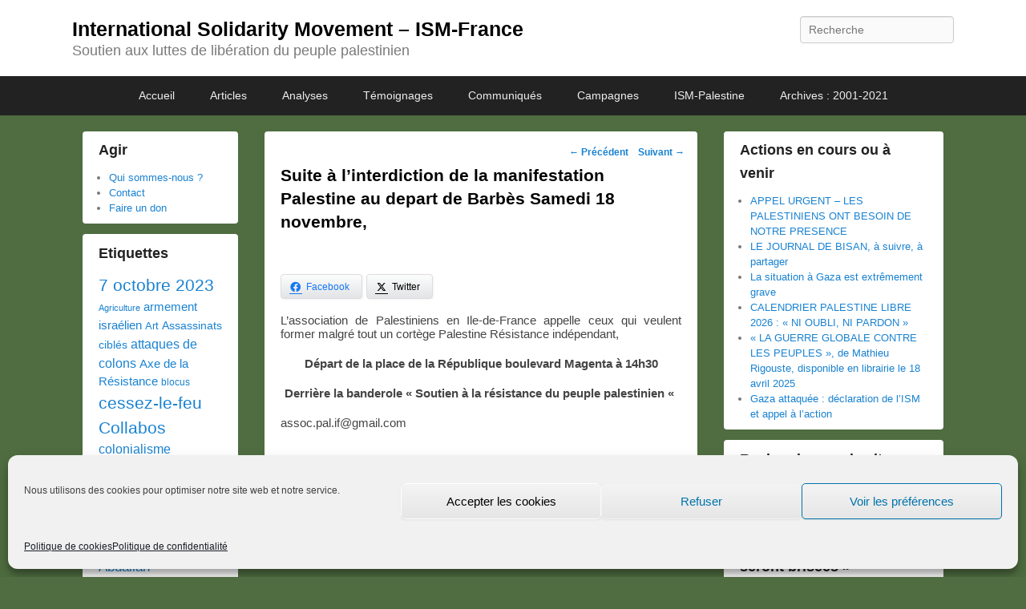

--- FILE ---
content_type: text/html; charset=UTF-8
request_url: https://ismfrance.org/index.php/2023/11/18/suite-a-linterdiction-de-la-manifestation-palestine-au-depart-de-barbes-samedi-18-novembre/
body_size: 21933
content:
<!DOCTYPE html>

<html lang="fr-FR">

<head>
<meta charset="UTF-8" />
<link rel="profile" href="http://gmpg.org/xfn/11" />
<link rel="pingback" href="https://ismfrance.org/xmlrpc.php" />
<meta name='robots' content='index, follow, max-image-preview:large, max-snippet:-1, max-video-preview:-1' />
<meta name="viewport" content="width=device-width, initial-scale=1, minimum-scale=1">
	<!-- This site is optimized with the Yoast SEO plugin v26.7 - https://yoast.com/wordpress/plugins/seo/ -->
	<title>Suite à l&#039;interdiction de la manifestation Palestine au depart de Barbès Samedi 18 novembre, - International Solidarity Movement - ISM-France</title>
	<link rel="canonical" href="https://ismfrance.org/index.php/2023/11/18/suite-a-linterdiction-de-la-manifestation-palestine-au-depart-de-barbes-samedi-18-novembre/" />
	<meta property="og:locale" content="fr_FR" />
	<meta property="og:type" content="article" />
	<meta property="og:title" content="Suite à l&#039;interdiction de la manifestation Palestine au depart de Barbès Samedi 18 novembre, - International Solidarity Movement - ISM-France" />
	<meta property="og:description" content="Partager la publication &quot;Suite à l&rsquo;interdiction de la manifestation Palestine au depart de Barbès Samedi 18 novembre,&quot; FacebookTwitterPartager... L&rsquo;association de Palestiniens en Ile-de-France appelle ceux qui veulent former malgré tout Lire la suite &rarr;" />
	<meta property="og:url" content="https://ismfrance.org/index.php/2023/11/18/suite-a-linterdiction-de-la-manifestation-palestine-au-depart-de-barbes-samedi-18-novembre/" />
	<meta property="og:site_name" content="International Solidarity Movement - ISM-France" />
	<meta property="article:published_time" content="2023-11-18T06:55:38+00:00" />
	<meta name="author" content="mru_01" />
	<meta name="twitter:card" content="summary_large_image" />
	<meta name="twitter:creator" content="@ISMFRANCE" />
	<meta name="twitter:site" content="@ISMFRANCE" />
	<meta name="twitter:label1" content="Écrit par" />
	<meta name="twitter:data1" content="mru_01" />
	<meta name="twitter:label2" content="Durée de lecture estimée" />
	<meta name="twitter:data2" content="1 minute" />
	<script type="application/ld+json" class="yoast-schema-graph">{"@context":"https://schema.org","@graph":[{"@type":"Article","@id":"https://ismfrance.org/index.php/2023/11/18/suite-a-linterdiction-de-la-manifestation-palestine-au-depart-de-barbes-samedi-18-novembre/#article","isPartOf":{"@id":"https://ismfrance.org/index.php/2023/11/18/suite-a-linterdiction-de-la-manifestation-palestine-au-depart-de-barbes-samedi-18-novembre/"},"author":{"name":"mru_01","@id":"https://ismfrance.org/#/schema/person/3c411eb72adfaae19c0dca1f41fae01d"},"headline":"Suite à l&rsquo;interdiction de la manifestation Palestine au depart de Barbès Samedi 18 novembre,","datePublished":"2023-11-18T06:55:38+00:00","mainEntityOfPage":{"@id":"https://ismfrance.org/index.php/2023/11/18/suite-a-linterdiction-de-la-manifestation-palestine-au-depart-de-barbes-samedi-18-novembre/"},"wordCount":63,"publisher":{"@id":"https://ismfrance.org/#organization"},"inLanguage":"fr-FR"},{"@type":"WebPage","@id":"https://ismfrance.org/index.php/2023/11/18/suite-a-linterdiction-de-la-manifestation-palestine-au-depart-de-barbes-samedi-18-novembre/","url":"https://ismfrance.org/index.php/2023/11/18/suite-a-linterdiction-de-la-manifestation-palestine-au-depart-de-barbes-samedi-18-novembre/","name":"Suite à l'interdiction de la manifestation Palestine au depart de Barbès Samedi 18 novembre, - International Solidarity Movement - ISM-France","isPartOf":{"@id":"https://ismfrance.org/#website"},"datePublished":"2023-11-18T06:55:38+00:00","breadcrumb":{"@id":"https://ismfrance.org/index.php/2023/11/18/suite-a-linterdiction-de-la-manifestation-palestine-au-depart-de-barbes-samedi-18-novembre/#breadcrumb"},"inLanguage":"fr-FR","potentialAction":[{"@type":"ReadAction","target":["https://ismfrance.org/index.php/2023/11/18/suite-a-linterdiction-de-la-manifestation-palestine-au-depart-de-barbes-samedi-18-novembre/"]}]},{"@type":"BreadcrumbList","@id":"https://ismfrance.org/index.php/2023/11/18/suite-a-linterdiction-de-la-manifestation-palestine-au-depart-de-barbes-samedi-18-novembre/#breadcrumb","itemListElement":[{"@type":"ListItem","position":1,"name":"Accueil","item":"https://ismfrance.org/"},{"@type":"ListItem","position":2,"name":"Suite à l&#8217;interdiction de la manifestation Palestine au depart de Barbès Samedi 18 novembre,"}]},{"@type":"WebSite","@id":"https://ismfrance.org/#website","url":"https://ismfrance.org/","name":"ISM Palestine France","description":"Soutien aux luttes de libération du peuple palestinien","publisher":{"@id":"https://ismfrance.org/#organization"},"potentialAction":[{"@type":"SearchAction","target":{"@type":"EntryPoint","urlTemplate":"https://ismfrance.org/?s={search_term_string}"},"query-input":{"@type":"PropertyValueSpecification","valueRequired":true,"valueName":"search_term_string"}}],"inLanguage":"fr-FR"},{"@type":"Organization","@id":"https://ismfrance.org/#organization","name":"International Solidarity Movement","url":"https://ismfrance.org/","logo":{"@type":"ImageObject","inLanguage":"fr-FR","@id":"https://ismfrance.org/#/schema/logo/image/","url":"https://ismfrance.org/wp-content/uploads/2020/12/00.png","contentUrl":"https://ismfrance.org/wp-content/uploads/2020/12/00.png","width":400,"height":400,"caption":"International Solidarity Movement"},"image":{"@id":"https://ismfrance.org/#/schema/logo/image/"},"sameAs":["https://x.com/ISMFRANCE"]},{"@type":"Person","@id":"https://ismfrance.org/#/schema/person/3c411eb72adfaae19c0dca1f41fae01d","name":"mru_01","image":{"@type":"ImageObject","inLanguage":"fr-FR","@id":"https://ismfrance.org/#/schema/person/image/","url":"https://secure.gravatar.com/avatar/3a0be343b445d2ccc79e87444a294fad2b232e90d2051d0e3cc219e1ecd6a330?s=96&d=mm&r=g","contentUrl":"https://secure.gravatar.com/avatar/3a0be343b445d2ccc79e87444a294fad2b232e90d2051d0e3cc219e1ecd6a330?s=96&d=mm&r=g","caption":"mru_01"},"url":"https://ismfrance.org/index.php/author/admin02/"}]}</script>
	<!-- / Yoast SEO plugin. -->


<link rel="alternate" type="application/rss+xml" title="International Solidarity Movement - ISM-France &raquo; Flux" href="https://ismfrance.org/index.php/feed/" />
<link rel="alternate" type="application/rss+xml" title="International Solidarity Movement - ISM-France &raquo; Flux des commentaires" href="https://ismfrance.org/index.php/comments/feed/" />
<link rel="alternate" title="oEmbed (JSON)" type="application/json+oembed" href="https://ismfrance.org/index.php/wp-json/oembed/1.0/embed?url=https%3A%2F%2Fismfrance.org%2Findex.php%2F2023%2F11%2F18%2Fsuite-a-linterdiction-de-la-manifestation-palestine-au-depart-de-barbes-samedi-18-novembre%2F" />
<link rel="alternate" title="oEmbed (XML)" type="text/xml+oembed" href="https://ismfrance.org/index.php/wp-json/oembed/1.0/embed?url=https%3A%2F%2Fismfrance.org%2Findex.php%2F2023%2F11%2F18%2Fsuite-a-linterdiction-de-la-manifestation-palestine-au-depart-de-barbes-samedi-18-novembre%2F&#038;format=xml" />
<style id='wp-img-auto-sizes-contain-inline-css' type='text/css'>
img:is([sizes=auto i],[sizes^="auto," i]){contain-intrinsic-size:3000px 1500px}
/*# sourceURL=wp-img-auto-sizes-contain-inline-css */
</style>
<style id='wp-emoji-styles-inline-css' type='text/css'>

	img.wp-smiley, img.emoji {
		display: inline !important;
		border: none !important;
		box-shadow: none !important;
		height: 1em !important;
		width: 1em !important;
		margin: 0 0.07em !important;
		vertical-align: -0.1em !important;
		background: none !important;
		padding: 0 !important;
	}
/*# sourceURL=wp-emoji-styles-inline-css */
</style>
<style id='wp-block-library-inline-css' type='text/css'>
:root{--wp-block-synced-color:#7a00df;--wp-block-synced-color--rgb:122,0,223;--wp-bound-block-color:var(--wp-block-synced-color);--wp-editor-canvas-background:#ddd;--wp-admin-theme-color:#007cba;--wp-admin-theme-color--rgb:0,124,186;--wp-admin-theme-color-darker-10:#006ba1;--wp-admin-theme-color-darker-10--rgb:0,107,160.5;--wp-admin-theme-color-darker-20:#005a87;--wp-admin-theme-color-darker-20--rgb:0,90,135;--wp-admin-border-width-focus:2px}@media (min-resolution:192dpi){:root{--wp-admin-border-width-focus:1.5px}}.wp-element-button{cursor:pointer}:root .has-very-light-gray-background-color{background-color:#eee}:root .has-very-dark-gray-background-color{background-color:#313131}:root .has-very-light-gray-color{color:#eee}:root .has-very-dark-gray-color{color:#313131}:root .has-vivid-green-cyan-to-vivid-cyan-blue-gradient-background{background:linear-gradient(135deg,#00d084,#0693e3)}:root .has-purple-crush-gradient-background{background:linear-gradient(135deg,#34e2e4,#4721fb 50%,#ab1dfe)}:root .has-hazy-dawn-gradient-background{background:linear-gradient(135deg,#faaca8,#dad0ec)}:root .has-subdued-olive-gradient-background{background:linear-gradient(135deg,#fafae1,#67a671)}:root .has-atomic-cream-gradient-background{background:linear-gradient(135deg,#fdd79a,#004a59)}:root .has-nightshade-gradient-background{background:linear-gradient(135deg,#330968,#31cdcf)}:root .has-midnight-gradient-background{background:linear-gradient(135deg,#020381,#2874fc)}:root{--wp--preset--font-size--normal:16px;--wp--preset--font-size--huge:42px}.has-regular-font-size{font-size:1em}.has-larger-font-size{font-size:2.625em}.has-normal-font-size{font-size:var(--wp--preset--font-size--normal)}.has-huge-font-size{font-size:var(--wp--preset--font-size--huge)}.has-text-align-center{text-align:center}.has-text-align-left{text-align:left}.has-text-align-right{text-align:right}.has-fit-text{white-space:nowrap!important}#end-resizable-editor-section{display:none}.aligncenter{clear:both}.items-justified-left{justify-content:flex-start}.items-justified-center{justify-content:center}.items-justified-right{justify-content:flex-end}.items-justified-space-between{justify-content:space-between}.screen-reader-text{border:0;clip-path:inset(50%);height:1px;margin:-1px;overflow:hidden;padding:0;position:absolute;width:1px;word-wrap:normal!important}.screen-reader-text:focus{background-color:#ddd;clip-path:none;color:#444;display:block;font-size:1em;height:auto;left:5px;line-height:normal;padding:15px 23px 14px;text-decoration:none;top:5px;width:auto;z-index:100000}html :where(.has-border-color){border-style:solid}html :where([style*=border-top-color]){border-top-style:solid}html :where([style*=border-right-color]){border-right-style:solid}html :where([style*=border-bottom-color]){border-bottom-style:solid}html :where([style*=border-left-color]){border-left-style:solid}html :where([style*=border-width]){border-style:solid}html :where([style*=border-top-width]){border-top-style:solid}html :where([style*=border-right-width]){border-right-style:solid}html :where([style*=border-bottom-width]){border-bottom-style:solid}html :where([style*=border-left-width]){border-left-style:solid}html :where(img[class*=wp-image-]){height:auto;max-width:100%}:where(figure){margin:0 0 1em}html :where(.is-position-sticky){--wp-admin--admin-bar--position-offset:var(--wp-admin--admin-bar--height,0px)}@media screen and (max-width:600px){html :where(.is-position-sticky){--wp-admin--admin-bar--position-offset:0px}}

/*# sourceURL=wp-block-library-inline-css */
</style><style id='global-styles-inline-css' type='text/css'>
:root{--wp--preset--aspect-ratio--square: 1;--wp--preset--aspect-ratio--4-3: 4/3;--wp--preset--aspect-ratio--3-4: 3/4;--wp--preset--aspect-ratio--3-2: 3/2;--wp--preset--aspect-ratio--2-3: 2/3;--wp--preset--aspect-ratio--16-9: 16/9;--wp--preset--aspect-ratio--9-16: 9/16;--wp--preset--color--black: #111111;--wp--preset--color--cyan-bluish-gray: #abb8c3;--wp--preset--color--white: #ffffff;--wp--preset--color--pale-pink: #f78da7;--wp--preset--color--vivid-red: #cf2e2e;--wp--preset--color--luminous-vivid-orange: #ff6900;--wp--preset--color--luminous-vivid-amber: #fcb900;--wp--preset--color--light-green-cyan: #7bdcb5;--wp--preset--color--vivid-green-cyan: #00d084;--wp--preset--color--pale-cyan-blue: #8ed1fc;--wp--preset--color--vivid-cyan-blue: #0693e3;--wp--preset--color--vivid-purple: #9b51e0;--wp--preset--color--gray: #f4f4f4;--wp--preset--color--yellow: #e5ae4a;--wp--preset--color--blue: #1b8be0;--wp--preset--gradient--vivid-cyan-blue-to-vivid-purple: linear-gradient(135deg,rgb(6,147,227) 0%,rgb(155,81,224) 100%);--wp--preset--gradient--light-green-cyan-to-vivid-green-cyan: linear-gradient(135deg,rgb(122,220,180) 0%,rgb(0,208,130) 100%);--wp--preset--gradient--luminous-vivid-amber-to-luminous-vivid-orange: linear-gradient(135deg,rgb(252,185,0) 0%,rgb(255,105,0) 100%);--wp--preset--gradient--luminous-vivid-orange-to-vivid-red: linear-gradient(135deg,rgb(255,105,0) 0%,rgb(207,46,46) 100%);--wp--preset--gradient--very-light-gray-to-cyan-bluish-gray: linear-gradient(135deg,rgb(238,238,238) 0%,rgb(169,184,195) 100%);--wp--preset--gradient--cool-to-warm-spectrum: linear-gradient(135deg,rgb(74,234,220) 0%,rgb(151,120,209) 20%,rgb(207,42,186) 40%,rgb(238,44,130) 60%,rgb(251,105,98) 80%,rgb(254,248,76) 100%);--wp--preset--gradient--blush-light-purple: linear-gradient(135deg,rgb(255,206,236) 0%,rgb(152,150,240) 100%);--wp--preset--gradient--blush-bordeaux: linear-gradient(135deg,rgb(254,205,165) 0%,rgb(254,45,45) 50%,rgb(107,0,62) 100%);--wp--preset--gradient--luminous-dusk: linear-gradient(135deg,rgb(255,203,112) 0%,rgb(199,81,192) 50%,rgb(65,88,208) 100%);--wp--preset--gradient--pale-ocean: linear-gradient(135deg,rgb(255,245,203) 0%,rgb(182,227,212) 50%,rgb(51,167,181) 100%);--wp--preset--gradient--electric-grass: linear-gradient(135deg,rgb(202,248,128) 0%,rgb(113,206,126) 100%);--wp--preset--gradient--midnight: linear-gradient(135deg,rgb(2,3,129) 0%,rgb(40,116,252) 100%);--wp--preset--font-size--small: 13px;--wp--preset--font-size--medium: 20px;--wp--preset--font-size--large: 42px;--wp--preset--font-size--x-large: 42px;--wp--preset--font-size--normal: 16px;--wp--preset--font-size--huge: 56px;--wp--preset--spacing--20: 0.44rem;--wp--preset--spacing--30: 0.67rem;--wp--preset--spacing--40: 1rem;--wp--preset--spacing--50: 1.5rem;--wp--preset--spacing--60: 2.25rem;--wp--preset--spacing--70: 3.38rem;--wp--preset--spacing--80: 5.06rem;--wp--preset--shadow--natural: 6px 6px 9px rgba(0, 0, 0, 0.2);--wp--preset--shadow--deep: 12px 12px 50px rgba(0, 0, 0, 0.4);--wp--preset--shadow--sharp: 6px 6px 0px rgba(0, 0, 0, 0.2);--wp--preset--shadow--outlined: 6px 6px 0px -3px rgb(255, 255, 255), 6px 6px rgb(0, 0, 0);--wp--preset--shadow--crisp: 6px 6px 0px rgb(0, 0, 0);}:where(.is-layout-flex){gap: 0.5em;}:where(.is-layout-grid){gap: 0.5em;}body .is-layout-flex{display: flex;}.is-layout-flex{flex-wrap: wrap;align-items: center;}.is-layout-flex > :is(*, div){margin: 0;}body .is-layout-grid{display: grid;}.is-layout-grid > :is(*, div){margin: 0;}:where(.wp-block-columns.is-layout-flex){gap: 2em;}:where(.wp-block-columns.is-layout-grid){gap: 2em;}:where(.wp-block-post-template.is-layout-flex){gap: 1.25em;}:where(.wp-block-post-template.is-layout-grid){gap: 1.25em;}.has-black-color{color: var(--wp--preset--color--black) !important;}.has-cyan-bluish-gray-color{color: var(--wp--preset--color--cyan-bluish-gray) !important;}.has-white-color{color: var(--wp--preset--color--white) !important;}.has-pale-pink-color{color: var(--wp--preset--color--pale-pink) !important;}.has-vivid-red-color{color: var(--wp--preset--color--vivid-red) !important;}.has-luminous-vivid-orange-color{color: var(--wp--preset--color--luminous-vivid-orange) !important;}.has-luminous-vivid-amber-color{color: var(--wp--preset--color--luminous-vivid-amber) !important;}.has-light-green-cyan-color{color: var(--wp--preset--color--light-green-cyan) !important;}.has-vivid-green-cyan-color{color: var(--wp--preset--color--vivid-green-cyan) !important;}.has-pale-cyan-blue-color{color: var(--wp--preset--color--pale-cyan-blue) !important;}.has-vivid-cyan-blue-color{color: var(--wp--preset--color--vivid-cyan-blue) !important;}.has-vivid-purple-color{color: var(--wp--preset--color--vivid-purple) !important;}.has-black-background-color{background-color: var(--wp--preset--color--black) !important;}.has-cyan-bluish-gray-background-color{background-color: var(--wp--preset--color--cyan-bluish-gray) !important;}.has-white-background-color{background-color: var(--wp--preset--color--white) !important;}.has-pale-pink-background-color{background-color: var(--wp--preset--color--pale-pink) !important;}.has-vivid-red-background-color{background-color: var(--wp--preset--color--vivid-red) !important;}.has-luminous-vivid-orange-background-color{background-color: var(--wp--preset--color--luminous-vivid-orange) !important;}.has-luminous-vivid-amber-background-color{background-color: var(--wp--preset--color--luminous-vivid-amber) !important;}.has-light-green-cyan-background-color{background-color: var(--wp--preset--color--light-green-cyan) !important;}.has-vivid-green-cyan-background-color{background-color: var(--wp--preset--color--vivid-green-cyan) !important;}.has-pale-cyan-blue-background-color{background-color: var(--wp--preset--color--pale-cyan-blue) !important;}.has-vivid-cyan-blue-background-color{background-color: var(--wp--preset--color--vivid-cyan-blue) !important;}.has-vivid-purple-background-color{background-color: var(--wp--preset--color--vivid-purple) !important;}.has-black-border-color{border-color: var(--wp--preset--color--black) !important;}.has-cyan-bluish-gray-border-color{border-color: var(--wp--preset--color--cyan-bluish-gray) !important;}.has-white-border-color{border-color: var(--wp--preset--color--white) !important;}.has-pale-pink-border-color{border-color: var(--wp--preset--color--pale-pink) !important;}.has-vivid-red-border-color{border-color: var(--wp--preset--color--vivid-red) !important;}.has-luminous-vivid-orange-border-color{border-color: var(--wp--preset--color--luminous-vivid-orange) !important;}.has-luminous-vivid-amber-border-color{border-color: var(--wp--preset--color--luminous-vivid-amber) !important;}.has-light-green-cyan-border-color{border-color: var(--wp--preset--color--light-green-cyan) !important;}.has-vivid-green-cyan-border-color{border-color: var(--wp--preset--color--vivid-green-cyan) !important;}.has-pale-cyan-blue-border-color{border-color: var(--wp--preset--color--pale-cyan-blue) !important;}.has-vivid-cyan-blue-border-color{border-color: var(--wp--preset--color--vivid-cyan-blue) !important;}.has-vivid-purple-border-color{border-color: var(--wp--preset--color--vivid-purple) !important;}.has-vivid-cyan-blue-to-vivid-purple-gradient-background{background: var(--wp--preset--gradient--vivid-cyan-blue-to-vivid-purple) !important;}.has-light-green-cyan-to-vivid-green-cyan-gradient-background{background: var(--wp--preset--gradient--light-green-cyan-to-vivid-green-cyan) !important;}.has-luminous-vivid-amber-to-luminous-vivid-orange-gradient-background{background: var(--wp--preset--gradient--luminous-vivid-amber-to-luminous-vivid-orange) !important;}.has-luminous-vivid-orange-to-vivid-red-gradient-background{background: var(--wp--preset--gradient--luminous-vivid-orange-to-vivid-red) !important;}.has-very-light-gray-to-cyan-bluish-gray-gradient-background{background: var(--wp--preset--gradient--very-light-gray-to-cyan-bluish-gray) !important;}.has-cool-to-warm-spectrum-gradient-background{background: var(--wp--preset--gradient--cool-to-warm-spectrum) !important;}.has-blush-light-purple-gradient-background{background: var(--wp--preset--gradient--blush-light-purple) !important;}.has-blush-bordeaux-gradient-background{background: var(--wp--preset--gradient--blush-bordeaux) !important;}.has-luminous-dusk-gradient-background{background: var(--wp--preset--gradient--luminous-dusk) !important;}.has-pale-ocean-gradient-background{background: var(--wp--preset--gradient--pale-ocean) !important;}.has-electric-grass-gradient-background{background: var(--wp--preset--gradient--electric-grass) !important;}.has-midnight-gradient-background{background: var(--wp--preset--gradient--midnight) !important;}.has-small-font-size{font-size: var(--wp--preset--font-size--small) !important;}.has-medium-font-size{font-size: var(--wp--preset--font-size--medium) !important;}.has-large-font-size{font-size: var(--wp--preset--font-size--large) !important;}.has-x-large-font-size{font-size: var(--wp--preset--font-size--x-large) !important;}
/*# sourceURL=global-styles-inline-css */
</style>

<style id='classic-theme-styles-inline-css' type='text/css'>
/*! This file is auto-generated */
.wp-block-button__link{color:#fff;background-color:#32373c;border-radius:9999px;box-shadow:none;text-decoration:none;padding:calc(.667em + 2px) calc(1.333em + 2px);font-size:1.125em}.wp-block-file__button{background:#32373c;color:#fff;text-decoration:none}
/*# sourceURL=/wp-includes/css/classic-themes.min.css */
</style>
<link rel='stylesheet' id='contact-form-7-css' href='https://ismfrance.org/wp-content/plugins/contact-form-7/includes/css/styles.css?ver=6.1.4' type='text/css' media='all' />
<link rel='stylesheet' id='juiz_sps_styles-css' href='https://ismfrance.org/wp-content/plugins/juiz-social-post-sharer/skins/1/style.min.css?ver=2.3.4' type='text/css' media='all' />
<link rel='stylesheet' id='pdfprnt_frontend-css' href='https://ismfrance.org/wp-content/plugins/pdf-print/css/frontend.css?ver=2.4.5' type='text/css' media='all' />
<link rel='stylesheet' id='cmplz-general-css' href='https://ismfrance.org/wp-content/plugins/complianz-gdpr/assets/css/cookieblocker.min.css?ver=1766128736' type='text/css' media='all' />
<link rel='stylesheet' id='catchflames-style-css' href='https://ismfrance.org/wp-content/themes/catch-flames/style.css?ver=3.7.1' type='text/css' media='all' />
<link rel='stylesheet' id='catchflames-block-style-css' href='https://ismfrance.org/wp-content/themes/catch-flames/css/blocks.css?ver=3.7.1' type='text/css' media='all' />
<link rel='stylesheet' id='genericons-css' href='https://ismfrance.org/wp-content/themes/catch-flames/css/genericons/genericons.css?ver=3.3' type='text/css' media='all' />
<link rel='stylesheet' id='catchflames-responsive-css' href='https://ismfrance.org/wp-content/themes/catch-flames/css/responsive.css?ver=6.9' type='text/css' media='all' />
<link rel='stylesheet' id='jquery-sidr-css' href='https://ismfrance.org/wp-content/themes/catch-flames/css/jquery.sidr.light.min.css?ver=2.1.0' type='text/css' media='all' />
<script type="text/javascript" src="https://ismfrance.org/wp-includes/js/jquery/jquery.min.js?ver=3.7.1" id="jquery-core-js"></script>
<script type="text/javascript" src="https://ismfrance.org/wp-includes/js/jquery/jquery-migrate.min.js?ver=3.4.1" id="jquery-migrate-js"></script>
<script type="text/javascript" src="https://ismfrance.org/wp-content/themes/catch-flames/js/jquery.sidr.min.js?ver=2.2.1.1" id="jquery-sidr-js"></script>
<link rel="https://api.w.org/" href="https://ismfrance.org/index.php/wp-json/" /><link rel="alternate" title="JSON" type="application/json" href="https://ismfrance.org/index.php/wp-json/wp/v2/posts/7553" /><link rel="EditURI" type="application/rsd+xml" title="RSD" href="https://ismfrance.org/xmlrpc.php?rsd" />
<meta name="generator" content="WordPress 6.9" />
<link rel='shortlink' href='https://ismfrance.org/?p=7553' />
<script type="text/javascript">//<![CDATA[
  function external_links_in_new_windows_loop() {
    if (!document.links) {
      document.links = document.getElementsByTagName('a');
    }
    var change_link = false;
    var force = '';
    var ignore = '';

    for (var t=0; t<document.links.length; t++) {
      var all_links = document.links[t];
      change_link = false;
      
      if(document.links[t].hasAttribute('onClick') == false) {
        // forced if the address starts with http (or also https), but does not link to the current domain
        if(all_links.href.search(/^http/) != -1 && all_links.href.search('ismfrance.org') == -1 && all_links.href.search(/^#/) == -1) {
          // console.log('Changed ' + all_links.href);
          change_link = true;
        }
          
        if(force != '' && all_links.href.search(force) != -1) {
          // forced
          // console.log('force ' + all_links.href);
          change_link = true;
        }
        
        if(ignore != '' && all_links.href.search(ignore) != -1) {
          // console.log('ignore ' + all_links.href);
          // ignored
          change_link = false;
        }

        if(change_link == true) {
          // console.log('Changed ' + all_links.href);
          document.links[t].setAttribute('onClick', 'javascript:window.open(\'' + all_links.href.replace(/'/g, '') + '\', \'_blank\', \'noopener\'); return false;');
          document.links[t].removeAttribute('target');
        }
      }
    }
  }
  
  // Load
  function external_links_in_new_windows_load(func)
  {  
    var oldonload = window.onload;
    if (typeof window.onload != 'function'){
      window.onload = func;
    } else {
      window.onload = function(){
        oldonload();
        func();
      }
    }
  }

  external_links_in_new_windows_load(external_links_in_new_windows_loop);
  //]]></script>

			<style>.cmplz-hidden {
					display: none !important;
				}</style><!-- Analytics by WP Statistics - https://wp-statistics.com -->
<style data-context="foundation-flickity-css">/*! Flickity v2.0.2
http://flickity.metafizzy.co
---------------------------------------------- */.flickity-enabled{position:relative}.flickity-enabled:focus{outline:0}.flickity-viewport{overflow:hidden;position:relative;height:100%}.flickity-slider{position:absolute;width:100%;height:100%}.flickity-enabled.is-draggable{-webkit-tap-highlight-color:transparent;tap-highlight-color:transparent;-webkit-user-select:none;-moz-user-select:none;-ms-user-select:none;user-select:none}.flickity-enabled.is-draggable .flickity-viewport{cursor:move;cursor:-webkit-grab;cursor:grab}.flickity-enabled.is-draggable .flickity-viewport.is-pointer-down{cursor:-webkit-grabbing;cursor:grabbing}.flickity-prev-next-button{position:absolute;top:50%;width:44px;height:44px;border:none;border-radius:50%;background:#fff;background:hsla(0,0%,100%,.75);cursor:pointer;-webkit-transform:translateY(-50%);transform:translateY(-50%)}.flickity-prev-next-button:hover{background:#fff}.flickity-prev-next-button:focus{outline:0;box-shadow:0 0 0 5px #09f}.flickity-prev-next-button:active{opacity:.6}.flickity-prev-next-button.previous{left:10px}.flickity-prev-next-button.next{right:10px}.flickity-rtl .flickity-prev-next-button.previous{left:auto;right:10px}.flickity-rtl .flickity-prev-next-button.next{right:auto;left:10px}.flickity-prev-next-button:disabled{opacity:.3;cursor:auto}.flickity-prev-next-button svg{position:absolute;left:20%;top:20%;width:60%;height:60%}.flickity-prev-next-button .arrow{fill:#333}.flickity-page-dots{position:absolute;width:100%;bottom:-25px;padding:0;margin:0;list-style:none;text-align:center;line-height:1}.flickity-rtl .flickity-page-dots{direction:rtl}.flickity-page-dots .dot{display:inline-block;width:10px;height:10px;margin:0 8px;background:#333;border-radius:50%;opacity:.25;cursor:pointer}.flickity-page-dots .dot.is-selected{opacity:1}</style><style data-context="foundation-slideout-css">.slideout-menu{position:fixed;left:0;top:0;bottom:0;right:auto;z-index:0;width:256px;overflow-y:auto;-webkit-overflow-scrolling:touch;display:none}.slideout-menu.pushit-right{left:auto;right:0}.slideout-panel{position:relative;z-index:1;will-change:transform}.slideout-open,.slideout-open .slideout-panel,.slideout-open body{overflow:hidden}.slideout-open .slideout-menu{display:block}.pushit{display:none}</style>	<style type="text/css">
			#site-title a {
			color: #000000;
		}
		</style>
	<style type="text/css" id="custom-background-css">
body.custom-background { background-color: #4f6d40; }
</style>
	<link rel="icon" href="https://ismfrance.org/wp-content/uploads/2021/07/cropped-07-32x32.jpg" sizes="32x32" />
<link rel="icon" href="https://ismfrance.org/wp-content/uploads/2021/07/cropped-07-192x192.jpg" sizes="192x192" />
<link rel="apple-touch-icon" href="https://ismfrance.org/wp-content/uploads/2021/07/cropped-07-180x180.jpg" />
<meta name="msapplication-TileImage" content="https://ismfrance.org/wp-content/uploads/2021/07/cropped-07-270x270.jpg" />
<style>.ios7.web-app-mode.has-fixed header{ background-color: rgba(3,122,221,.88);}</style>		<style type="text/css" id="wp-custom-css">
			.feature-image {
	height: auto;align-content;
	width: 50%;
	align-content: justify
}

.widget {
	padding-bottom: 0.8em;
	padding-top: 0.7em;
	margin: 1.0em;
	margin-top: 0
}

.entry-title {
	color: #000000;
	font-size: 1.3em;
	font-weight: bold;
	padding-bottom: 0;
}

.entry-summary {
	padding-top: 0.3em;
	margin-bottom: 0;
}

h3 {
	color: #2e8808;
	font-size: 1.4em;
	font-weight: bold;
}

h4 {
	font-size: 1.2em;
	font-weight: bold;
	text-align: left;
	word-wrap: normal
}

.entry-content {
	font-family: Arial,Verdana;
	font-size: 15px;
	line-height:17px;
	margin-bottom: 13px;
	margin-top: 13px;
	text-align: justify
}

.hentry.type-post .entry-meta {
  display: none
}

p .entry-content {
	font-family: Verdana, Arial;
	font-size: 14px;
	line-height:17px;
	margin-bottom: 13px;
	margin-top: 13px;
	text-align: justify
}

#site-description {
  font-size: 18px;
}

#site-title {
  font-size: 25px;
}

blockquote {
  background: #efefef;
  border-left: 4px solid #d34d0f;
  margin: 1.5em 5px;
  padding: 0.5em 10px;
	font-size: 16px
	font-weight: bold;
  font-style: italic;
	font-family: normal Verdana;
  color: #000000;
  line-height: 100%
}

p {
	text-align: justify
}		</style>
		<link rel='stylesheet' id='mediaelement-css' href='https://ismfrance.org/wp-includes/js/mediaelement/mediaelementplayer-legacy.min.css?ver=4.2.17' type='text/css' media='all' />
<link rel='stylesheet' id='wp-mediaelement-css' href='https://ismfrance.org/wp-includes/js/mediaelement/wp-mediaelement.min.css?ver=6.9' type='text/css' media='all' />
</head>

<body data-cmplz=1 class="wp-singular post-template-default single single-post postid-7553 single-format-standard custom-background wp-embed-responsive wp-theme-catch-flames has-header-left-menu three-columns">



<div id="page" class="hfeed site">

	
	<header id="branding" role="banner">

    	
    	<div id="header-content" class="clearfix">

        	<div class="wrapper">

				
		            <div id="mobile-header-menu" class="mobile-menu primary-menu">
                <a href="#mobile-header-left-nav" id="header-left-menu" class="genericon genericon-menu">
                    <span class="mobile-menu-text">Menu</span>
                </a>
            </div><!-- #mobile-header-menu -->
       
   	
<div id="logo-wrap" class="clearfix"><!-- refreshing cache -->		<div id="site-details">
				<h1 id="site-title"><a href="https://ismfrance.org/" title="International Solidarity Movement &#8211; ISM-France" rel="home">International Solidarity Movement &#8211; ISM-France</a></h1>

				<h2 id="site-description">Soutien aux luttes de libération du peuple palestinien</h2>
		</div>
	</div><!-- #logo-wrap -->
<div id="sidebar-header-right" class="widget-area sidebar-top clearfix">
	<aside class="widget widget_search">
        	<form method="get" id="searchform" action="https://ismfrance.org/">
		<label for="s" class="assistive-text">Recherche</label>
		<input type="text" class="field" name="s" id="s" placeholder="Recherche" />
		<input type="submit" class="submit" name="submit" id="searchsubmit" value="Recherche" />
	</form>
    </aside>

	<aside class="widget widget_catchflames_social_widget">
    	    </aside>
</div><!-- #sidebar-header-right -->
            </div><!-- .wrapper -->

      	</div><!-- #header-content -->

    	
	</header><!-- #branding -->

	<!-- Disable Header Image -->
    
        <div id="header-menu">

                            <nav id="access" class="site-navigation" role="navigation">
                    <h3 class="assistive-text">Premier menu</h3>
                                        <div class="skip-link"><a class="assistive-text" href="#content" title="Passer au contenu principal">Passer au contenu principal</a></div>
                    <div class="skip-link"><a class="assistive-text" href="#secondary" title="Passer au contenu secondaire">Passer au contenu secondaire</a></div>
                    
                    <div class="menu-header-container wrapper"><ul class="menu"><li id="menu-item-126" class="menu-item menu-item-type-custom menu-item-object-custom menu-item-home menu-item-126"><a href="http://ismfrance.org/">Accueil</a></li>
<li id="menu-item-712" class="menu-item menu-item-type-taxonomy menu-item-object-category menu-item-712"><a href="https://ismfrance.org/index.php/category/articles/">Articles</a></li>
<li id="menu-item-187" class="menu-item menu-item-type-taxonomy menu-item-object-category menu-item-187"><a href="https://ismfrance.org/index.php/category/analyses/">Analyses</a></li>
<li id="menu-item-190" class="menu-item menu-item-type-taxonomy menu-item-object-category menu-item-190"><a href="https://ismfrance.org/index.php/category/temoignages/">Témoignages</a></li>
<li id="menu-item-189" class="menu-item menu-item-type-taxonomy menu-item-object-category menu-item-189"><a href="https://ismfrance.org/index.php/category/communiques/">Communiqués</a></li>
<li id="menu-item-188" class="menu-item menu-item-type-taxonomy menu-item-object-category menu-item-188"><a href="https://ismfrance.org/index.php/category/campagnes/">Campagnes</a></li>
<li id="menu-item-710" class="menu-item menu-item-type-custom menu-item-object-custom menu-item-710"><a href="http://ismfrance.org/index.php/qui-sommes-nous/">ISM-Palestine</a></li>
<li id="menu-item-853" class="menu-item menu-item-type-custom menu-item-object-custom menu-item-853"><a href="https://archives-ism-france.org/">Archives : 2001-2021</a></li>
</ul></div>
                </nav><!-- #access -->
            
        </div><!-- #header-menu -->

	
    <div id="main-wrapper">

		
		<div id="main">

			
            <div class="wrapper">

                
                <div class="content-sidebar-wrap">

					
                    <div id="primary">

						
						<div id="content" role="main">

							
				
					<nav id="nav-single">
						<h3 class="assistive-text">Navigation des posts</h3>
						<span class="nav-previous"><a href="https://ismfrance.org/index.php/2023/11/18/interdiction-de-la-manifestation-en-solidarite-avec-la-lutte-du-peuple-palestinien-prevue-le-samedi-18-novembre-a-14h30-de-barbes-a-bastille/" rel="prev"><span class="meta-nav">&larr;</span> Précédent</a></span>
						<span class="nav-next"><a href="https://ismfrance.org/index.php/2023/11/18/la-fureur-moralisatrice-de-la-gauche-israelienne/" rel="next">Suivant <span class="meta-nav">&rarr;</span></a></span>
					</nav><!-- #nav-single -->

					
<article id="post-7553" class="post-7553 post type-post status-publish format-standard hentry category-non-classe">
	<header class="entry-header">
		<h1 class="entry-title">Suite à l&rsquo;interdiction de la manifestation Palestine au depart de Barbès Samedi 18 novembre,</h1>

		            <div class="entry-meta">
                <span class="sep">Posté le </span><a href="https://ismfrance.org/index.php/2023/11/18/suite-a-linterdiction-de-la-manifestation-palestine-au-depart-de-barbes-samedi-18-novembre/" title="7h55" rel="bookmark"><time class="entry-date updated" datetime="2023-11-18T07:55:38+01:00" pubdate>18 novembre 2023</time></a><span class="by-author"> <span class="sep"> par </span> <span class="author vcard"><a class="url fn n" href="https://ismfrance.org/index.php/author/admin02/" title="Voir tous les posts par mru_01" rel="author">mru_01</a></span></span>                            </div><!-- .entry-meta -->
			</header><!-- .entry-header -->

	<div class="entry-content">
		
<div class="juiz_sps_links  counters_both juiz_sps_displayed_top" data-post-id="7553">
<p class="screen-reader-text juiz_sps_maybe_hidden_text">Partager la publication "Suite à l&rsquo;interdiction de la manifestation Palestine au depart de Barbès Samedi 18 novembre,"</p>

	<ul class="juiz_sps_links_list" onclick="void(0);"><li class="juiz_sps_item juiz_sps_link_facebook"><a href="https://www.facebook.com/sharer.php?u=https%3A%2F%2Fismfrance.org%2Findex.php%2F2023%2F11%2F18%2Fsuite-a-linterdiction-de-la-manifestation-palestine-au-depart-de-barbes-samedi-18-novembre%2F" rel="nofollow"   title="Partager cet article sur Facebook" class="juiz_sps_button" data-nobs-key="facebook"><span class="juiz_sps_icon jsps-facebook"></span><span class="juiz_sps_network_name">Facebook</span></a></li><li class="juiz_sps_item juiz_sps_link_twitter"><a href="https://twitter.com/intent/tweet?source=webclient&#038;original_referer=https%3A%2F%2Fismfrance.org%2Findex.php%2F2023%2F11%2F18%2Fsuite-a-linterdiction-de-la-manifestation-palestine-au-depart-de-barbes-samedi-18-novembre%2F&#038;text=Suite%20%C3%A0%20l%27interdiction%20de%20la%20manifestation%20Palestine%20au%20depart%20de%20Barb%C3%A8s%20Samedi%2018%20novembre%2C&#038;url=https%3A%2F%2Fismfrance.org%2Findex.php%2F2023%2F11%2F18%2Fsuite-a-linterdiction-de-la-manifestation-palestine-au-depart-de-barbes-samedi-18-novembre%2F&#038;related=ismfranceorg&#038;via=ismfranceorg" rel="nofollow"   title="Partager cet article sur Twitter" class="juiz_sps_button" data-nobs-key="twitter"><span class="juiz_sps_icon jsps-twitter"></span><span class="juiz_sps_network_name">Twitter</span></a></li><li style="display:none;" class="juiz_sps_item juiz_sps_link_shareapi"><button type="button" data-api-link="https://ismfrance.org/index.php/2023/11/18/suite-a-linterdiction-de-la-manifestation-palestine-au-depart-de-barbes-samedi-18-novembre/"  title="Partager sur votre appli. favoris." class="juiz_sps_button" data-nobs-key="shareapi"><span class="juiz_sps_icon jsps-shareapi"></span><span class="juiz_sps_network_name">Partager...</span></button><script>
					window.addEventListener("DOMContentLoaded", function(){
						if ( navigator.share ) {
							let shareurl = document.location.href;
							let btns = document.querySelectorAll(".juiz_sps_link_shareapi button:not([data-bound])");
							const canon = document.querySelector("link[rel=canonical]");

							if (canon !== null) {
								shareurl = canon.href;
							}

							btns.forEach(function(el) {
								el.closest(".juiz_sps_link_shareapi").removeAttribute( "style" );
								el.setAttribute( "data-bound", "true" );
								el.addEventListener("click", async () => {
									try {
										await navigator.share({
											title: "Suite à l\'interdiction de la manifestation Palestine au depart de Barbès Samedi 18 novembre,",
											text: "Suite à l\'interdiction de la manifestation Palestine au depart de Barbès Samedi 18 novembre, - ",
											url: shareurl,
										});
										console.info("Nobs: Successful share");
									} catch(err) {
										console.warn("Nobs: Error sharing", error);
									}
								});
							});
						}
					});
					</script></li></ul>
	</div>

<p>L&rsquo;association de Palestiniens en Ile-de-France appelle ceux qui veulent former malgré tout un cortège Palestine Résistance indépendant,</p>
<p style="text-align: center;"><strong>Départ de la place de la République boulevard Magenta à 14h30</strong></p>
<p style="text-align: center;"><strong>Derrière la banderole « Soutien à la résistance du peuple palestinien « </strong></p>
<p>assoc.pal.if@gmail.com</p>
			</div><!-- .entry-content -->

	<footer class="entry-meta">
		Cette entrée a été publiée dans <a href="https://ismfrance.org/index.php/category/non-classe/" rel="category tag">Non classé</a> par <a href="https://ismfrance.org/index.php/author/admin02/">mru_01</ a>. Marquer le <a href="https://ismfrance.org/index.php/2023/11/18/suite-a-linterdiction-de-la-manifestation-palestine-au-depart-de-barbes-samedi-18-novembre/" title="Permalink to Suite à l&rsquo;interdiction de la manifestation Palestine au depart de Barbès Samedi 18 novembre," rel="bookmark">permalink</a>.		

	</footer><!-- .entry-meta -->
</article><!-- #post-7553 -->


					
				
			</div><!-- #content -->
		</div><!-- #primary -->
        

        <div id="secondary" class="widget-area" role="complementary">
			<aside id="nav_menu-7" class="widget widget_nav_menu"><h3 class="widget-title">Actions en cours ou à venir</h3><div class="menu-actions-en-cours-ou-a-venir-container"><ul id="menu-actions-en-cours-ou-a-venir" class="menu"><li id="menu-item-26695" class="menu-item menu-item-type-post_type menu-item-object-post menu-item-26695"><a href="https://ismfrance.org/index.php/2026/01/23/appel-urgent-les-palestiniens-ont-besoin-de-notre-presence/">APPEL URGENT &#8211; LES PALESTINIENS ONT BESOIN DE NOTRE PRESENCE</a></li>
<li id="menu-item-26330" class="menu-item menu-item-type-post_type menu-item-object-post menu-item-26330"><a href="https://ismfrance.org/index.php/2026/01/09/le-journal-de-bisan-a-suivre-a-partager/">LE JOURNAL DE BISAN, à suivre, à partager</a></li>
<li id="menu-item-25397" class="menu-item menu-item-type-post_type menu-item-object-post menu-item-25397"><a href="https://ismfrance.org/index.php/2025/12/08/la-situation-a-gaza-est-extremement-grave/">La situation à Gaza est extrêmement grave</a></li>
<li id="menu-item-25063" class="menu-item menu-item-type-post_type menu-item-object-post menu-item-25063"><a href="https://ismfrance.org/index.php/2025/11/20/calendrier-palestine-libre-2026-ni-oubli-ni-pardon/">CALENDRIER PALESTINE LIBRE 2026 : « NI OUBLI, NI PARDON »</a></li>
<li id="menu-item-19577" class="menu-item menu-item-type-post_type menu-item-object-post menu-item-19577"><a href="https://ismfrance.org/index.php/2025/04/10/la-guerre-globale-contre-les-peuples-de-mathieu-rigouste-disponible-en-librairie-le-18-avril-2025/">« LA GUERRE GLOBALE CONTRE LES PEUPLES », de Mathieu Rigouste, disponible en librairie le 18 avril 2025</a></li>
<li id="menu-item-6792" class="menu-item menu-item-type-post_type menu-item-object-post menu-item-6792"><a href="https://ismfrance.org/index.php/2023/10/09/gaza-attaquee-declaration-de-lism-et-appel-a-laction/">Gaza attaquée : déclaration de l’ISM et appel à l’action</a></li>
</ul></div></aside><aside id="search-2" class="widget widget_search"><h3 class="widget-title">Rechercher sur le site</h3>	<form method="get" id="searchform" action="https://ismfrance.org/">
		<label for="s" class="assistive-text">Recherche</label>
		<input type="text" class="field" name="s" id="s" placeholder="Recherche" />
		<input type="submit" class="submit" name="submit" id="searchsubmit" value="Recherche" />
	</form>
</aside><aside id="media_image-7" class="widget widget_media_image"><h3 class="widget-title">En librairie : « Ces chaînes seront brisées »</h3><a href="https://www.chroniquepalestine.com/ces-chaines-seront-brisees/"><img width="234" height="300" src="https://ismfrance.org/wp-content/uploads/2025/08/Nouvelle_couverture_mini-234x300.jpg" class="image wp-image-23131  attachment-medium size-medium" alt="" style="max-width: 100%; height: auto;" decoding="async" loading="lazy" srcset="https://ismfrance.org/wp-content/uploads/2025/08/Nouvelle_couverture_mini-234x300.jpg 234w, https://ismfrance.org/wp-content/uploads/2025/08/Nouvelle_couverture_mini.jpg 296w" sizes="auto, (max-width: 234px) 100vw, 234px" /></a></aside>
		<aside id="recent-posts-2" class="widget widget_recent_entries">
		<h3 class="widget-title">Articles récents</h3>
		<ul>
											<li>
					<a href="https://ismfrance.org/index.php/2026/01/27/temoignages-de-gazaouis-la-survie-qui-sorganise-au-jour-le-jour-dans-lenfer-de-gaza-partie-637-26-01-quand-la-vie-devient-un-combat-quotidien-pour-la-dig/">Témoignages de Gazaouis : La survie qui s’organise au jour le jour dans l’enfer de Gaza – partie 637 / 26.01 – Quand la vie devient un combat quotidien pour la dignité</a>
											<span class="post-date">27 janvier 2026</span>
									</li>
											<li>
					<a href="https://ismfrance.org/index.php/2026/01/26/la-ligne-jaune-zone-tampon-israelienne-de-facto-qui-faconne-la-vie-a-gaza/">La « ligne jaune », zone tampon israélienne de facto qui façonne la vie à Gaza</a>
											<span class="post-date">26 janvier 2026</span>
									</li>
											<li>
					<a href="https://ismfrance.org/index.php/2026/01/26/reouverture-du-point-de-passage-de-rafah-seulement-apres-la-recuperation-du-corps-du-soldat-israelien-dit-netanyahou/">Réouverture du point de passage de Rafah : seulement après la récupération du corps du soldat israélien, dit Netanyahou</a>
											<span class="post-date">26 janvier 2026</span>
									</li>
											<li>
					<a href="https://ismfrance.org/index.php/2026/01/26/acheter-la-paix-vendre-gaza-le-conseil-de-la-paix-de-trump-et-la-marchandisation-des-ruines/">Acheter la paix, vendre Gaza : le « Conseil de la paix » de Trump et la marchandisation des ruines</a>
											<span class="post-date">26 janvier 2026</span>
									</li>
											<li>
					<a href="https://ismfrance.org/index.php/2026/01/25/temoignages-de-gazaouis-la-survie-qui-sorganise-au-jour-le-jour-dans-lenfer-de-gaza-partie-636-24-01-gaza-aux-encheres-politiques-ouvertes/">Témoignages de Gazaouis : La survie qui s’organise au jour le jour dans l’enfer de Gaza – partie 636 / 24.01 – Gaza aux enchères politiques ouvertes</a>
											<span class="post-date">25 janvier 2026</span>
									</li>
					</ul>

		</aside><aside id="media_image-3" class="widget widget_media_image"><h3 class="widget-title">9 juillet 2005 &#8211; Appel au Boycott, aux Sanctions et aux Retraits des Investissements contre Israël</h3><a href="http://ismfrance.org/index.php/2020/08/13/appel-au-boycott-aux-sanctions-et-aux-retraits-des-investissements-contre-israel/"><img width="300" height="207" src="https://ismfrance.org/wp-content/uploads/2020/08/07-300x207.jpg" class="image wp-image-611  attachment-medium size-medium" alt="" style="max-width: 100%; height: auto;" decoding="async" loading="lazy" srcset="https://ismfrance.org/wp-content/uploads/2020/08/07-300x207.jpg 300w, https://ismfrance.org/wp-content/uploads/2020/08/07.jpg 640w" sizes="auto, (max-width: 300px) 100vw, 300px" /></a></aside><aside id="archives-2" class="widget widget_archive"><h3 class="widget-title">Archives</h3>		<label class="screen-reader-text" for="archives-dropdown-2">Archives</label>
		<select id="archives-dropdown-2" name="archive-dropdown">
			
			<option value="">Sélectionner un mois</option>
				<option value='https://ismfrance.org/index.php/2026/01/'> janvier 2026 </option>
	<option value='https://ismfrance.org/index.php/2025/12/'> décembre 2025 </option>
	<option value='https://ismfrance.org/index.php/2025/11/'> novembre 2025 </option>
	<option value='https://ismfrance.org/index.php/2025/10/'> octobre 2025 </option>
	<option value='https://ismfrance.org/index.php/2025/09/'> septembre 2025 </option>
	<option value='https://ismfrance.org/index.php/2025/08/'> août 2025 </option>
	<option value='https://ismfrance.org/index.php/2025/07/'> juillet 2025 </option>
	<option value='https://ismfrance.org/index.php/2025/06/'> juin 2025 </option>
	<option value='https://ismfrance.org/index.php/2025/05/'> mai 2025 </option>
	<option value='https://ismfrance.org/index.php/2025/04/'> avril 2025 </option>
	<option value='https://ismfrance.org/index.php/2025/03/'> mars 2025 </option>
	<option value='https://ismfrance.org/index.php/2025/02/'> février 2025 </option>
	<option value='https://ismfrance.org/index.php/2025/01/'> janvier 2025 </option>
	<option value='https://ismfrance.org/index.php/2024/12/'> décembre 2024 </option>
	<option value='https://ismfrance.org/index.php/2024/11/'> novembre 2024 </option>
	<option value='https://ismfrance.org/index.php/2024/10/'> octobre 2024 </option>
	<option value='https://ismfrance.org/index.php/2024/09/'> septembre 2024 </option>
	<option value='https://ismfrance.org/index.php/2024/08/'> août 2024 </option>
	<option value='https://ismfrance.org/index.php/2024/07/'> juillet 2024 </option>
	<option value='https://ismfrance.org/index.php/2024/06/'> juin 2024 </option>
	<option value='https://ismfrance.org/index.php/2024/05/'> mai 2024 </option>
	<option value='https://ismfrance.org/index.php/2024/04/'> avril 2024 </option>
	<option value='https://ismfrance.org/index.php/2024/03/'> mars 2024 </option>
	<option value='https://ismfrance.org/index.php/2024/02/'> février 2024 </option>
	<option value='https://ismfrance.org/index.php/2024/01/'> janvier 2024 </option>
	<option value='https://ismfrance.org/index.php/2023/12/'> décembre 2023 </option>
	<option value='https://ismfrance.org/index.php/2023/11/'> novembre 2023 </option>
	<option value='https://ismfrance.org/index.php/2023/10/'> octobre 2023 </option>
	<option value='https://ismfrance.org/index.php/2023/09/'> septembre 2023 </option>
	<option value='https://ismfrance.org/index.php/2023/08/'> août 2023 </option>
	<option value='https://ismfrance.org/index.php/2023/07/'> juillet 2023 </option>
	<option value='https://ismfrance.org/index.php/2023/06/'> juin 2023 </option>
	<option value='https://ismfrance.org/index.php/2023/05/'> mai 2023 </option>
	<option value='https://ismfrance.org/index.php/2023/04/'> avril 2023 </option>
	<option value='https://ismfrance.org/index.php/2023/03/'> mars 2023 </option>
	<option value='https://ismfrance.org/index.php/2023/02/'> février 2023 </option>
	<option value='https://ismfrance.org/index.php/2023/01/'> janvier 2023 </option>
	<option value='https://ismfrance.org/index.php/2022/12/'> décembre 2022 </option>
	<option value='https://ismfrance.org/index.php/2022/11/'> novembre 2022 </option>
	<option value='https://ismfrance.org/index.php/2022/10/'> octobre 2022 </option>
	<option value='https://ismfrance.org/index.php/2022/09/'> septembre 2022 </option>
	<option value='https://ismfrance.org/index.php/2022/08/'> août 2022 </option>
	<option value='https://ismfrance.org/index.php/2022/07/'> juillet 2022 </option>
	<option value='https://ismfrance.org/index.php/2022/06/'> juin 2022 </option>
	<option value='https://ismfrance.org/index.php/2022/05/'> mai 2022 </option>
	<option value='https://ismfrance.org/index.php/2022/04/'> avril 2022 </option>
	<option value='https://ismfrance.org/index.php/2022/03/'> mars 2022 </option>
	<option value='https://ismfrance.org/index.php/2022/02/'> février 2022 </option>
	<option value='https://ismfrance.org/index.php/2022/01/'> janvier 2022 </option>
	<option value='https://ismfrance.org/index.php/2021/12/'> décembre 2021 </option>
	<option value='https://ismfrance.org/index.php/2021/11/'> novembre 2021 </option>
	<option value='https://ismfrance.org/index.php/2021/10/'> octobre 2021 </option>
	<option value='https://ismfrance.org/index.php/2021/09/'> septembre 2021 </option>
	<option value='https://ismfrance.org/index.php/2021/08/'> août 2021 </option>
	<option value='https://ismfrance.org/index.php/2021/07/'> juillet 2021 </option>
	<option value='https://ismfrance.org/index.php/2021/05/'> mai 2021 </option>
	<option value='https://ismfrance.org/index.php/2021/04/'> avril 2021 </option>
	<option value='https://ismfrance.org/index.php/2021/03/'> mars 2021 </option>
	<option value='https://ismfrance.org/index.php/2020/12/'> décembre 2020 </option>
	<option value='https://ismfrance.org/index.php/2020/08/'> août 2020 </option>

		</select>

			<script type="text/javascript">
/* <![CDATA[ */

( ( dropdownId ) => {
	const dropdown = document.getElementById( dropdownId );
	function onSelectChange() {
		setTimeout( () => {
			if ( 'escape' === dropdown.dataset.lastkey ) {
				return;
			}
			if ( dropdown.value ) {
				document.location.href = dropdown.value;
			}
		}, 250 );
	}
	function onKeyUp( event ) {
		if ( 'Escape' === event.key ) {
			dropdown.dataset.lastkey = 'escape';
		} else {
			delete dropdown.dataset.lastkey;
		}
	}
	function onClick() {
		delete dropdown.dataset.lastkey;
	}
	dropdown.addEventListener( 'keyup', onKeyUp );
	dropdown.addEventListener( 'click', onClick );
	dropdown.addEventListener( 'change', onSelectChange );
})( "archives-dropdown-2" );

//# sourceURL=WP_Widget_Archives%3A%3Awidget
/* ]]> */
</script>
</aside><aside id="media_video-3" class="widget widget_media_video"><h3 class="widget-title">Gaza : une fine pointe d&rsquo;espérance</h3><div style="width:100%;" class="wp-video"><video class="wp-video-shortcode" id="video-7553-1" preload="metadata" controls="controls"><source type="video/youtube" src="https://www.youtube.com/watch?v=oEH1WWzmjcY&#038;_=1" /><a href="https://www.youtube.com/watch?v=oEH1WWzmjcY">https://www.youtube.com/watch?v=oEH1WWzmjcY</a></video></div></aside>        </div><!-- #secondary .widget-area -->

                    </div><!-- #content-sidebar-wrap -->
            
                

        <div id="third-sidebar" class="widget-area sidebar-three-columns" role="complementary">
			<aside id="nav_menu-5" class="widget widget_nav_menu"><h3 class="widget-title">Agir</h3><div class="menu-agir-container"><ul id="menu-agir" class="menu"><li id="menu-item-205" class="menu-item menu-item-type-post_type menu-item-object-page menu-item-205"><a href="https://ismfrance.org/index.php/qui-sommes-nous/">Qui sommes-nous ?</a></li>
<li id="menu-item-211" class="menu-item menu-item-type-custom menu-item-object-custom menu-item-211"><a href="https://ismfrance.org/index.php/contact/">Contact</a></li>
<li id="menu-item-212" class="menu-item menu-item-type-custom menu-item-object-custom menu-item-212"><a href="https://www.helloasso.com/associations/international-solidarity-movement-ism-france/">Faire un don</a></li>
</ul></div></aside><aside id="tag_cloud-3" class="widget widget_tag_cloud"><h3 class="widget-title">Etiquettes</h3><div class="tagcloud"><a href="https://ismfrance.org/index.php/tag/7-octobre-2023/" class="tag-cloud-link tag-link-348 tag-link-position-1" style="font-size: 15.391304347826pt;" aria-label="7 octobre 2023 (160 éléments)">7 octobre 2023</a>
<a href="https://ismfrance.org/index.php/tag/agriculture/" class="tag-cloud-link tag-link-139 tag-link-position-2" style="font-size: 8.4347826086957pt;" aria-label="Agriculture (25 éléments)">Agriculture</a>
<a href="https://ismfrance.org/index.php/tag/armement-israelien/" class="tag-cloud-link tag-link-65 tag-link-position-3" style="font-size: 11.565217391304pt;" aria-label="armement israélien (58 éléments)">armement israélien</a>
<a href="https://ismfrance.org/index.php/tag/art/" class="tag-cloud-link tag-link-120 tag-link-position-4" style="font-size: 9.4782608695652pt;" aria-label="Art (33 éléments)">Art</a>
<a href="https://ismfrance.org/index.php/tag/assassinats-cibles/" class="tag-cloud-link tag-link-155 tag-link-position-5" style="font-size: 10.608695652174pt;" aria-label="Assassinats ciblés (45 éléments)">Assassinats ciblés</a>
<a href="https://ismfrance.org/index.php/tag/attaques-de-colons/" class="tag-cloud-link tag-link-88 tag-link-position-6" style="font-size: 12.086956521739pt;" aria-label="attaques de colons (67 éléments)">attaques de colons</a>
<a href="https://ismfrance.org/index.php/tag/axe-de-la-resistance/" class="tag-cloud-link tag-link-228 tag-link-position-7" style="font-size: 11.478260869565pt;" aria-label="Axe de la Résistance (57 éléments)">Axe de la Résistance</a>
<a href="https://ismfrance.org/index.php/tag/blocus/" class="tag-cloud-link tag-link-47 tag-link-position-8" style="font-size: 8.8695652173913pt;" aria-label="blocus (28 éléments)">blocus</a>
<a href="https://ismfrance.org/index.php/tag/cessez-le-feu/" class="tag-cloud-link tag-link-437 tag-link-position-9" style="font-size: 15.565217391304pt;" aria-label="cessez-le-feu (168 éléments)">cessez-le-feu</a>
<a href="https://ismfrance.org/index.php/tag/collabos/" class="tag-cloud-link tag-link-53 tag-link-position-10" style="font-size: 15.739130434783pt;" aria-label="Collabos (175 éléments)">Collabos</a>
<a href="https://ismfrance.org/index.php/tag/colonialisme/" class="tag-cloud-link tag-link-51 tag-link-position-11" style="font-size: 11.739130434783pt;" aria-label="colonialisme (60 éléments)">colonialisme</a>
<a href="https://ismfrance.org/index.php/tag/colonialisme-de-peuplement/" class="tag-cloud-link tag-link-158 tag-link-position-12" style="font-size: 9.7391304347826pt;" aria-label="Colonialisme de peuplement (35 éléments)">Colonialisme de peuplement</a>
<a href="https://ismfrance.org/index.php/tag/cpi-cij/" class="tag-cloud-link tag-link-415 tag-link-position-13" style="font-size: 8.1739130434783pt;" aria-label="CPI / CIJ (23 éléments)">CPI / CIJ</a>
<a href="https://ismfrance.org/index.php/tag/crimes-de-guerre/" class="tag-cloud-link tag-link-331 tag-link-position-14" style="font-size: 8.7826086956522pt;" aria-label="Crimes de guerre (27 éléments)">Crimes de guerre</a>
<a href="https://ismfrance.org/index.php/tag/criminalisation/" class="tag-cloud-link tag-link-109 tag-link-position-15" style="font-size: 11.130434782609pt;" aria-label="Criminalisation (51 éléments)">Criminalisation</a>
<a href="https://ismfrance.org/index.php/tag/demolition-de-maison/" class="tag-cloud-link tag-link-128 tag-link-position-16" style="font-size: 8pt;" aria-label="Démolition de maison (22 éléments)">Démolition de maison</a>
<a href="https://ismfrance.org/index.php/tag/economie/" class="tag-cloud-link tag-link-85 tag-link-position-17" style="font-size: 9.3913043478261pt;" aria-label="Economie (32 éléments)">Economie</a>
<a href="https://ismfrance.org/index.php/tag/enfants/" class="tag-cloud-link tag-link-61 tag-link-position-18" style="font-size: 11.130434782609pt;" aria-label="enfants (51 éléments)">enfants</a>
<a href="https://ismfrance.org/index.php/tag/gaza/" class="tag-cloud-link tag-link-25 tag-link-position-19" style="font-size: 9.5652173913043pt;" aria-label="Gaza (34 éléments)">Gaza</a>
<a href="https://ismfrance.org/index.php/tag/georges-abdallah/" class="tag-cloud-link tag-link-20 tag-link-position-20" style="font-size: 12.608695652174pt;" aria-label="Georges Abdallah (77 éléments)">Georges Abdallah</a>
<a href="https://ismfrance.org/index.php/tag/genocide/" class="tag-cloud-link tag-link-156 tag-link-position-21" style="font-size: 22pt;" aria-label="Génocide (930 éléments)">Génocide</a>
<a href="https://ismfrance.org/index.php/tag/geopolitique/" class="tag-cloud-link tag-link-90 tag-link-position-22" style="font-size: 13.652173913043pt;" aria-label="Géopolitique (101 éléments)">Géopolitique</a>
<a href="https://ismfrance.org/index.php/tag/hasbara/" class="tag-cloud-link tag-link-143 tag-link-position-23" style="font-size: 8pt;" aria-label="Hasbara (22 éléments)">Hasbara</a>
<a href="https://ismfrance.org/index.php/tag/histoire/" class="tag-cloud-link tag-link-58 tag-link-position-24" style="font-size: 15.565217391304pt;" aria-label="Histoire (167 éléments)">Histoire</a>
<a href="https://ismfrance.org/index.php/tag/imperialisme/" class="tag-cloud-link tag-link-99 tag-link-position-25" style="font-size: 13.391304347826pt;" aria-label="Impérialisme (94 éléments)">Impérialisme</a>
<a href="https://ismfrance.org/index.php/tag/journalistes/" class="tag-cloud-link tag-link-108 tag-link-position-26" style="font-size: 9.8260869565217pt;" aria-label="Journalistes (36 éléments)">Journalistes</a>
<a href="https://ismfrance.org/index.php/tag/liban/" class="tag-cloud-link tag-link-76 tag-link-position-27" style="font-size: 11.391304347826pt;" aria-label="Liban (55 éléments)">Liban</a>
<a href="https://ismfrance.org/index.php/tag/martyrs/" class="tag-cloud-link tag-link-111 tag-link-position-28" style="font-size: 10.95652173913pt;" aria-label="Martyrs (49 éléments)">Martyrs</a>
<a href="https://ismfrance.org/index.php/tag/materiel-de-lutte/" class="tag-cloud-link tag-link-55 tag-link-position-29" style="font-size: 14.95652173913pt;" aria-label="Matériel de lutte (145 éléments)">Matériel de lutte</a>
<a href="https://ismfrance.org/index.php/tag/materiel-militant/" class="tag-cloud-link tag-link-44 tag-link-position-30" style="font-size: 20.086956521739pt;" aria-label="matériel militant (566 éléments)">matériel militant</a>
<a href="https://ismfrance.org/index.php/tag/nakba/" class="tag-cloud-link tag-link-238 tag-link-position-31" style="font-size: 8.8695652173913pt;" aria-label="Nakba (28 éléments)">Nakba</a>
<a href="https://ismfrance.org/index.php/tag/nettoyage-ethnique/" class="tag-cloud-link tag-link-45 tag-link-position-32" style="font-size: 17.130434782609pt;" aria-label="nettoyage ethnique (254 éléments)">nettoyage ethnique</a>
<a href="https://ismfrance.org/index.php/tag/normalisation/" class="tag-cloud-link tag-link-94 tag-link-position-33" style="font-size: 8.8695652173913pt;" aria-label="Normalisation (28 éléments)">Normalisation</a>
<a href="https://ismfrance.org/index.php/tag/onu/" class="tag-cloud-link tag-link-176 tag-link-position-34" style="font-size: 9.7391304347826pt;" aria-label="ONU (35 éléments)">ONU</a>
<a href="https://ismfrance.org/index.php/tag/plan-trump/" class="tag-cloud-link tag-link-458 tag-link-position-35" style="font-size: 8.3478260869565pt;" aria-label="Plan Trump (24 éléments)">Plan Trump</a>
<a href="https://ismfrance.org/index.php/tag/prisonniers/" class="tag-cloud-link tag-link-21 tag-link-position-36" style="font-size: 15.130434782609pt;" aria-label="Prisonniers (149 éléments)">Prisonniers</a>
<a href="https://ismfrance.org/index.php/tag/propagande/" class="tag-cloud-link tag-link-82 tag-link-position-37" style="font-size: 10.086956521739pt;" aria-label="Propagande (39 éléments)">Propagande</a>
<a href="https://ismfrance.org/index.php/tag/racisme/" class="tag-cloud-link tag-link-66 tag-link-position-38" style="font-size: 9.304347826087pt;" aria-label="racisme (31 éléments)">racisme</a>
<a href="https://ismfrance.org/index.php/tag/refugies/" class="tag-cloud-link tag-link-29 tag-link-position-39" style="font-size: 18.086956521739pt;" aria-label="réfugiés (331 éléments)">réfugiés</a>
<a href="https://ismfrance.org/index.php/tag/repression/" class="tag-cloud-link tag-link-70 tag-link-position-40" style="font-size: 11.130434782609pt;" aria-label="Répression (51 éléments)">Répression</a>
<a href="https://ismfrance.org/index.php/tag/resistance/" class="tag-cloud-link tag-link-3 tag-link-position-41" style="font-size: 18.434782608696pt;" aria-label="Résistance (366 éléments)">Résistance</a>
<a href="https://ismfrance.org/index.php/tag/sionisme/" class="tag-cloud-link tag-link-74 tag-link-position-42" style="font-size: 15.913043478261pt;" aria-label="Sionisme (185 éléments)">Sionisme</a>
<a href="https://ismfrance.org/index.php/tag/solidarite/" class="tag-cloud-link tag-link-46 tag-link-position-43" style="font-size: 19.04347826087pt;" aria-label="solidarité (425 éléments)">solidarité</a>
<a href="https://ismfrance.org/index.php/tag/torture/" class="tag-cloud-link tag-link-75 tag-link-position-44" style="font-size: 8pt;" aria-label="Torture (22 éléments)">Torture</a>
<a href="https://ismfrance.org/index.php/tag/echange-de-prisonniers/" class="tag-cloud-link tag-link-281 tag-link-position-45" style="font-size: 9.304347826087pt;" aria-label="échange de prisonniers (31 éléments)">échange de prisonniers</a></div>
</aside><aside id="nav_menu-3" class="widget widget_nav_menu"><h3 class="widget-title">Mentions légales</h3><div class="menu-menu_bas-container"><ul id="menu-menu_bas" class="menu"><li id="menu-item-158" class="menu-item menu-item-type-post_type menu-item-object-page menu-item-158"><a href="https://ismfrance.org/index.php/avertissement/">Avertissement</a></li>
<li id="menu-item-164" class="menu-item menu-item-type-post_type menu-item-object-page menu-item-164"><a href="https://ismfrance.org/index.php/politique-de-cookies-ue/">Politique de cookies (UE)</a></li>
<li id="menu-item-180" class="menu-item menu-item-type-post_type menu-item-object-page menu-item-180"><a href="https://ismfrance.org/index.php/politique-de-confidentialite-2/">Politique de confidentialité</a></li>
</ul></div></aside>
        </div><!-- #sidebar-third-column .widget-area -->

	   
            
            </div><!-- .wrapper -->
     
                            
        </div><!-- #main -->    
    
           
        
    </div><!-- #main-wrapper -->     
    
	 
         
    <footer id="colophon" role="contentinfo">
    
    	
        
  		<div id="site-generator"><div class="wrapper"><!-- refreshing cache --><div class="copyright">Copyright &copy; 2026 <a href="https://ismfrance.org/" title="International Solidarity Movement &#8211; ISM-France" ><span>International Solidarity Movement &#8211; ISM-France</span></a> All Rights Reserved. <a class="privacy-policy-link" href="https://ismfrance.org/index.php/politique-de-confidentialite/" rel="privacy-policy">Politique de confidentialité</a></div><div class="powered"><span class="theme-name">Theme: Catch Flames by </span><span class="theme-author"><a href="http://catchthemes.com/" target="_blank" title="Thèmes Catch">Thèmes Catch</a></span></div></div><!-- .wrapper --></div><!-- #site-generator -->        
        
	</footer><!-- #colophon -->
    
	    

</div><!-- #page -->

<a href="#page" id="scrollup"></a><nav id="mobile-header-left-nav" role="navigation"><ul id="header-left-nav" class="menu"><li class="menu-item menu-item-type-custom menu-item-object-custom menu-item-home menu-item-126"><a href="http://ismfrance.org/">Accueil</a></li>
<li class="menu-item menu-item-type-taxonomy menu-item-object-category menu-item-712"><a href="https://ismfrance.org/index.php/category/articles/">Articles</a></li>
<li class="menu-item menu-item-type-taxonomy menu-item-object-category menu-item-187"><a href="https://ismfrance.org/index.php/category/analyses/">Analyses</a></li>
<li class="menu-item menu-item-type-taxonomy menu-item-object-category menu-item-190"><a href="https://ismfrance.org/index.php/category/temoignages/">Témoignages</a></li>
<li class="menu-item menu-item-type-taxonomy menu-item-object-category menu-item-189"><a href="https://ismfrance.org/index.php/category/communiques/">Communiqués</a></li>
<li class="menu-item menu-item-type-taxonomy menu-item-object-category menu-item-188"><a href="https://ismfrance.org/index.php/category/campagnes/">Campagnes</a></li>
<li class="menu-item menu-item-type-custom menu-item-object-custom menu-item-710"><a href="http://ismfrance.org/index.php/qui-sommes-nous/">ISM-Palestine</a></li>
<li class="menu-item menu-item-type-custom menu-item-object-custom menu-item-853"><a href="https://archives-ism-france.org/">Archives : 2001-2021</a></li>
</ul></nav><!-- #mobile-header-left-nav -->
<script type="speculationrules">
{"prefetch":[{"source":"document","where":{"and":[{"href_matches":"/*"},{"not":{"href_matches":["/wp-*.php","/wp-admin/*","/wp-content/uploads/*","/wp-content/*","/wp-content/plugins/*","/wp-content/themes/catch-flames/*","/*\\?(.+)"]}},{"not":{"selector_matches":"a[rel~=\"nofollow\"]"}},{"not":{"selector_matches":".no-prefetch, .no-prefetch a"}}]},"eagerness":"conservative"}]}
</script>

<!-- Consent Management powered by Complianz | GDPR/CCPA Cookie Consent https://wordpress.org/plugins/complianz-gdpr -->
<div id="cmplz-cookiebanner-container"><div class="cmplz-cookiebanner cmplz-hidden banner-1 bottom-right-classic optin cmplz-bottom cmplz-categories-type-view-preferences" aria-modal="true" data-nosnippet="true" role="dialog" aria-live="polite" aria-labelledby="cmplz-header-1-optin" aria-describedby="cmplz-message-1-optin">
	<div class="cmplz-header">
		<div class="cmplz-logo"></div>
		<div class="cmplz-title" id="cmplz-header-1-optin">Gérer le consentement aux cookies</div>
		<div class="cmplz-close" tabindex="0" role="button" aria-label="Fermer la boîte de dialogue">
			<svg aria-hidden="true" focusable="false" data-prefix="fas" data-icon="times" class="svg-inline--fa fa-times fa-w-11" role="img" xmlns="http://www.w3.org/2000/svg" viewBox="0 0 352 512"><path fill="currentColor" d="M242.72 256l100.07-100.07c12.28-12.28 12.28-32.19 0-44.48l-22.24-22.24c-12.28-12.28-32.19-12.28-44.48 0L176 189.28 75.93 89.21c-12.28-12.28-32.19-12.28-44.48 0L9.21 111.45c-12.28 12.28-12.28 32.19 0 44.48L109.28 256 9.21 356.07c-12.28 12.28-12.28 32.19 0 44.48l22.24 22.24c12.28 12.28 32.2 12.28 44.48 0L176 322.72l100.07 100.07c12.28 12.28 32.2 12.28 44.48 0l22.24-22.24c12.28-12.28 12.28-32.19 0-44.48L242.72 256z"></path></svg>
		</div>
	</div>

	<div class="cmplz-divider cmplz-divider-header"></div>
	<div class="cmplz-body">
		<div class="cmplz-message" id="cmplz-message-1-optin">Nous utilisons des cookies pour optimiser notre site web et notre service.</div>
		<!-- categories start -->
		<div class="cmplz-categories">
			<details class="cmplz-category cmplz-functional" >
				<summary>
						<span class="cmplz-category-header">
							<span class="cmplz-category-title">Fonctionnel</span>
							<span class='cmplz-always-active'>
								<span class="cmplz-banner-checkbox">
									<input type="checkbox"
										   id="cmplz-functional-optin"
										   data-category="cmplz_functional"
										   class="cmplz-consent-checkbox cmplz-functional"
										   size="40"
										   value="1"/>
									<label class="cmplz-label" for="cmplz-functional-optin"><span class="screen-reader-text">Fonctionnel</span></label>
								</span>
								Toujours activé							</span>
							<span class="cmplz-icon cmplz-open">
								<svg xmlns="http://www.w3.org/2000/svg" viewBox="0 0 448 512"  height="18" ><path d="M224 416c-8.188 0-16.38-3.125-22.62-9.375l-192-192c-12.5-12.5-12.5-32.75 0-45.25s32.75-12.5 45.25 0L224 338.8l169.4-169.4c12.5-12.5 32.75-12.5 45.25 0s12.5 32.75 0 45.25l-192 192C240.4 412.9 232.2 416 224 416z"/></svg>
							</span>
						</span>
				</summary>
				<div class="cmplz-description">
					<span class="cmplz-description-functional">Le stockage ou l’accès technique est strictement nécessaire dans la finalité d’intérêt légitime de permettre l’utilisation d’un service spécifique explicitement demandé par l’abonné ou l’utilisateur, ou dans le seul but d’effectuer la transmission d’une communication sur un réseau de communications électroniques.</span>
				</div>
			</details>

			<details class="cmplz-category cmplz-preferences" >
				<summary>
						<span class="cmplz-category-header">
							<span class="cmplz-category-title">Préférences</span>
							<span class="cmplz-banner-checkbox">
								<input type="checkbox"
									   id="cmplz-preferences-optin"
									   data-category="cmplz_preferences"
									   class="cmplz-consent-checkbox cmplz-preferences"
									   size="40"
									   value="1"/>
								<label class="cmplz-label" for="cmplz-preferences-optin"><span class="screen-reader-text">Préférences</span></label>
							</span>
							<span class="cmplz-icon cmplz-open">
								<svg xmlns="http://www.w3.org/2000/svg" viewBox="0 0 448 512"  height="18" ><path d="M224 416c-8.188 0-16.38-3.125-22.62-9.375l-192-192c-12.5-12.5-12.5-32.75 0-45.25s32.75-12.5 45.25 0L224 338.8l169.4-169.4c12.5-12.5 32.75-12.5 45.25 0s12.5 32.75 0 45.25l-192 192C240.4 412.9 232.2 416 224 416z"/></svg>
							</span>
						</span>
				</summary>
				<div class="cmplz-description">
					<span class="cmplz-description-preferences">L’accès ou le stockage technique est nécessaire dans la finalité d’intérêt légitime de stocker des préférences qui ne sont pas demandées par l’abonné ou l’internaute.</span>
				</div>
			</details>

			<details class="cmplz-category cmplz-statistics" >
				<summary>
						<span class="cmplz-category-header">
							<span class="cmplz-category-title">Statistiques</span>
							<span class="cmplz-banner-checkbox">
								<input type="checkbox"
									   id="cmplz-statistics-optin"
									   data-category="cmplz_statistics"
									   class="cmplz-consent-checkbox cmplz-statistics"
									   size="40"
									   value="1"/>
								<label class="cmplz-label" for="cmplz-statistics-optin"><span class="screen-reader-text">Statistiques</span></label>
							</span>
							<span class="cmplz-icon cmplz-open">
								<svg xmlns="http://www.w3.org/2000/svg" viewBox="0 0 448 512"  height="18" ><path d="M224 416c-8.188 0-16.38-3.125-22.62-9.375l-192-192c-12.5-12.5-12.5-32.75 0-45.25s32.75-12.5 45.25 0L224 338.8l169.4-169.4c12.5-12.5 32.75-12.5 45.25 0s12.5 32.75 0 45.25l-192 192C240.4 412.9 232.2 416 224 416z"/></svg>
							</span>
						</span>
				</summary>
				<div class="cmplz-description">
					<span class="cmplz-description-statistics">Le stockage ou l’accès technique qui est utilisé exclusivement à des fins statistiques.</span>
					<span class="cmplz-description-statistics-anonymous">Le stockage ou l’accès technique qui est utilisé exclusivement dans des finalités statistiques anonymes. En l’absence d’une assignation à comparaître, d’une conformité volontaire de la part de votre fournisseur d’accès à internet ou d’enregistrements supplémentaires provenant d’une tierce partie, les informations stockées ou extraites à cette seule fin ne peuvent généralement pas être utilisées pour vous identifier.</span>
				</div>
			</details>
			<details class="cmplz-category cmplz-marketing" >
				<summary>
						<span class="cmplz-category-header">
							<span class="cmplz-category-title">Marketing</span>
							<span class="cmplz-banner-checkbox">
								<input type="checkbox"
									   id="cmplz-marketing-optin"
									   data-category="cmplz_marketing"
									   class="cmplz-consent-checkbox cmplz-marketing"
									   size="40"
									   value="1"/>
								<label class="cmplz-label" for="cmplz-marketing-optin"><span class="screen-reader-text">Marketing</span></label>
							</span>
							<span class="cmplz-icon cmplz-open">
								<svg xmlns="http://www.w3.org/2000/svg" viewBox="0 0 448 512"  height="18" ><path d="M224 416c-8.188 0-16.38-3.125-22.62-9.375l-192-192c-12.5-12.5-12.5-32.75 0-45.25s32.75-12.5 45.25 0L224 338.8l169.4-169.4c12.5-12.5 32.75-12.5 45.25 0s12.5 32.75 0 45.25l-192 192C240.4 412.9 232.2 416 224 416z"/></svg>
							</span>
						</span>
				</summary>
				<div class="cmplz-description">
					<span class="cmplz-description-marketing">Le stockage ou l’accès technique est nécessaire pour créer des profils d’utilisateurs afin d’envoyer des publicités, ou pour suivre l’utilisateur sur un site web ou sur plusieurs sites web à des fins de marketing similaires.</span>
				</div>
			</details>
		</div><!-- categories end -->
			</div>

	<div class="cmplz-links cmplz-information">
		<ul>
			<li><a class="cmplz-link cmplz-manage-options cookie-statement" href="#" data-relative_url="#cmplz-manage-consent-container">Gérer les options</a></li>
			<li><a class="cmplz-link cmplz-manage-third-parties cookie-statement" href="#" data-relative_url="#cmplz-cookies-overview">Gérer les services</a></li>
			<li><a class="cmplz-link cmplz-manage-vendors tcf cookie-statement" href="#" data-relative_url="#cmplz-tcf-wrapper">Gérer {vendor_count} fournisseurs</a></li>
			<li><a class="cmplz-link cmplz-external cmplz-read-more-purposes tcf" target="_blank" rel="noopener noreferrer nofollow" href="https://cookiedatabase.org/tcf/purposes/" aria-label="En savoir plus sur les finalités de TCF de la base de données de cookies">En savoir plus sur ces finalités</a></li>
		</ul>
			</div>

	<div class="cmplz-divider cmplz-footer"></div>

	<div class="cmplz-buttons">
		<button class="cmplz-btn cmplz-accept">Accepter les cookies</button>
		<button class="cmplz-btn cmplz-deny">Refuser</button>
		<button class="cmplz-btn cmplz-view-preferences">Voir les préférences</button>
		<button class="cmplz-btn cmplz-save-preferences">Enregistrer les préférences</button>
		<a class="cmplz-btn cmplz-manage-options tcf cookie-statement" href="#" data-relative_url="#cmplz-manage-consent-container">Voir les préférences</a>
			</div>

	
	<div class="cmplz-documents cmplz-links">
		<ul>
			<li><a class="cmplz-link cookie-statement" href="#" data-relative_url="">{title}</a></li>
			<li><a class="cmplz-link privacy-statement" href="#" data-relative_url="">{title}</a></li>
			<li><a class="cmplz-link impressum" href="#" data-relative_url="">{title}</a></li>
		</ul>
			</div>
</div>
</div>
					<div id="cmplz-manage-consent" data-nosnippet="true"><button class="cmplz-btn cmplz-hidden cmplz-manage-consent manage-consent-1">Gérer le consentement</button>

</div><!-- Powered by WPtouch: 4.3.62 --><script type="text/javascript" src="https://ismfrance.org/wp-includes/js/dist/hooks.min.js?ver=dd5603f07f9220ed27f1" id="wp-hooks-js"></script>
<script type="text/javascript" src="https://ismfrance.org/wp-includes/js/dist/i18n.min.js?ver=c26c3dc7bed366793375" id="wp-i18n-js"></script>
<script type="text/javascript" id="wp-i18n-js-after">
/* <![CDATA[ */
wp.i18n.setLocaleData( { 'text direction\u0004ltr': [ 'ltr' ] } );
//# sourceURL=wp-i18n-js-after
/* ]]> */
</script>
<script type="text/javascript" src="https://ismfrance.org/wp-content/plugins/contact-form-7/includes/swv/js/index.js?ver=6.1.4" id="swv-js"></script>
<script type="text/javascript" id="contact-form-7-js-translations">
/* <![CDATA[ */
( function( domain, translations ) {
	var localeData = translations.locale_data[ domain ] || translations.locale_data.messages;
	localeData[""].domain = domain;
	wp.i18n.setLocaleData( localeData, domain );
} )( "contact-form-7", {"translation-revision-date":"2025-02-06 12:02:14+0000","generator":"GlotPress\/4.0.1","domain":"messages","locale_data":{"messages":{"":{"domain":"messages","plural-forms":"nplurals=2; plural=n > 1;","lang":"fr"},"This contact form is placed in the wrong place.":["Ce formulaire de contact est plac\u00e9 dans un mauvais endroit."],"Error:":["Erreur\u00a0:"]}},"comment":{"reference":"includes\/js\/index.js"}} );
//# sourceURL=contact-form-7-js-translations
/* ]]> */
</script>
<script type="text/javascript" id="contact-form-7-js-before">
/* <![CDATA[ */
var wpcf7 = {
    "api": {
        "root": "https:\/\/ismfrance.org\/index.php\/wp-json\/",
        "namespace": "contact-form-7\/v1"
    },
    "cached": 1
};
//# sourceURL=contact-form-7-js-before
/* ]]> */
</script>
<script type="text/javascript" src="https://ismfrance.org/wp-content/plugins/contact-form-7/includes/js/index.js?ver=6.1.4" id="contact-form-7-js"></script>
<script type="text/javascript" id="juiz_sps_scripts-js-extra">
/* <![CDATA[ */
var jsps = {"modalLoader":"\u003Cimg src=\"https://ismfrance.org/wp-content/plugins/juiz-social-post-sharer/assets/img/loader.svg\" height=\"22\" width=\"22\" alt=\"\"\u003E","modalEmailTitle":"Partager par e-mail","modalEmailInfo":"Promis, les e-mails ne sont pas stock\u00e9s\u00a0!","modalEmailNonce":"930eeef09e","clickCountNonce":"27a743222d","getCountersNonce":"e1c41142e2","ajax_url":"https://ismfrance.org/wp-admin/admin-ajax.php","modalEmailName":"Votre nom","modalEmailAction":"https://ismfrance.org/wp-admin/admin-ajax.php","modalEmailYourEmail":"Votre e-mail","modalEmailFriendEmail":"E-mail de destinataire(s)","modalEmailMessage":"Message personnel","modalEmailOptional":"facultatif","modalEmailMsgInfo":"Un lien vers l\u2019article est ajout\u00e9 automatiquement au message.","modalEmailSubmit":"Envoyer ce post","modalRecipientNb":"1 destinataire","modalRecipientNbs":"{number} destinataires","modalEmailFooter":"Service gratuit par \u003Ca href=\"https://wordpress.org/plugins/juiz-social-post-sharer/\" target=\"_blank\"\u003ENobs \u2022 Share Plugin\u003C/a\u003E","modalClose":"Fermer","modalErrorGeneric":"D\u00e9sol\u00e9 on dirait que nous avons une erreur de notre c\u00f4t\u00e9\u2026"};
//# sourceURL=juiz_sps_scripts-js-extra
/* ]]> */
</script>
<script defer type="text/javascript" src="https://ismfrance.org/wp-content/plugins/juiz-social-post-sharer/assets/js/juiz-social-post-sharer.min.js?ver=2.3.4" id="juiz_sps_scripts-js"></script>
<script type="text/javascript" src="https://ismfrance.org/wp-content/themes/catch-flames/js/jquery.waypoints.min.js?ver=3.1.1" id="jquery-waypoint-js"></script>
<script type="text/javascript" src="https://ismfrance.org/wp-content/themes/catch-flames/js/catchflames-custom.min.js?ver=20140823" id="catchflames-custom-js"></script>
<script type="text/javascript" src="https://ismfrance.org/wp-content/themes/catch-flames/js/navigation.min.js?ver=20152512" id="catchflames-navigation-js"></script>
<script type="text/javascript" id="wp-statistics-tracker-js-extra">
/* <![CDATA[ */
var WP_Statistics_Tracker_Object = {"requestUrl":"https://ismfrance.org/index.php/wp-json/wp-statistics/v2","ajaxUrl":"https://ismfrance.org/wp-admin/admin-ajax.php","hitParams":{"wp_statistics_hit":1,"source_type":"post","source_id":7553,"search_query":"","signature":"6c5a0dceefbaab4d910b29fdbca1140c","endpoint":"hit"},"option":{"dntEnabled":"1","bypassAdBlockers":"","consentIntegration":{"name":null,"status":[]},"isPreview":false,"userOnline":false,"trackAnonymously":false,"isWpConsentApiActive":false,"consentLevel":"functional"},"isLegacyEventLoaded":"","customEventAjaxUrl":"https://ismfrance.org/wp-admin/admin-ajax.php?action=wp_statistics_custom_event&nonce=872052318a","onlineParams":{"wp_statistics_hit":1,"source_type":"post","source_id":7553,"search_query":"","signature":"6c5a0dceefbaab4d910b29fdbca1140c","action":"wp_statistics_online_check"},"jsCheckTime":"60000"};
//# sourceURL=wp-statistics-tracker-js-extra
/* ]]> */
</script>
<script type="text/javascript" src="https://ismfrance.org/wp-content/plugins/wp-statistics/assets/js/tracker.js?ver=14.16" id="wp-statistics-tracker-js"></script>
<script type="text/javascript" id="cmplz-cookiebanner-js-extra">
/* <![CDATA[ */
var complianz = {"prefix":"cmplz_","user_banner_id":"1","set_cookies":[],"block_ajax_content":"0","banner_version":"78","version":"7.4.4.2","store_consent":"","do_not_track_enabled":"1","consenttype":"optin","region":"eu","geoip":"","dismiss_timeout":"","disable_cookiebanner":"","soft_cookiewall":"","dismiss_on_scroll":"","cookie_expiry":"365","url":"https://ismfrance.org/index.php/wp-json/complianz/v1/","locale":"lang=fr&locale=fr_FR","set_cookies_on_root":"0","cookie_domain":"","current_policy_id":"27","cookie_path":"/","categories":{"statistics":"statistiques","marketing":"marketing"},"tcf_active":"","placeholdertext":"Cliquez pour accepter les cookies {category} et activer ce contenu","css_file":"https://ismfrance.org/wp-content/uploads/complianz/css/banner-{banner_id}-{type}.css?v=78","page_links":{"eu":{"cookie-statement":{"title":"Politique de cookies ","url":"https://ismfrance.org/index.php/politique-de-cookies-ue/"},"privacy-statement":{"title":"Politique de confidentialit\u00e9","url":"https://ismfrance.org/index.php/politique-de-confidentialite/"}}},"tm_categories":"","forceEnableStats":"1","preview":"","clean_cookies":"","aria_label":"Cliquez pour accepter les cookies {category} et activer ce contenu"};
//# sourceURL=cmplz-cookiebanner-js-extra
/* ]]> */
</script>
<script defer type="text/javascript" src="https://ismfrance.org/wp-content/plugins/complianz-gdpr/cookiebanner/js/complianz.min.js?ver=1766128738" id="cmplz-cookiebanner-js"></script>
<script type="text/javascript" id="cmplz-cookiebanner-js-after">
/* <![CDATA[ */
	let cmplzBlockedContent = document.querySelector('.cmplz-blocked-content-notice');
	if ( cmplzBlockedContent) {
	        cmplzBlockedContent.addEventListener('click', function(event) {
            event.stopPropagation();
        });
	}
    
//# sourceURL=cmplz-cookiebanner-js-after
/* ]]> */
</script>
<script type="text/javascript" id="mediaelement-core-js-before">
/* <![CDATA[ */
var mejsL10n = {"language":"fr","strings":{"mejs.download-file":"T\u00e9l\u00e9charger le fichier","mejs.install-flash":"Vous utilisez un navigateur qui n\u2019a pas le lecteur Flash activ\u00e9 ou install\u00e9. Veuillez activer votre extension Flash ou t\u00e9l\u00e9charger la derni\u00e8re version \u00e0 partir de cette adresse\u00a0: https://get.adobe.com/flashplayer/","mejs.fullscreen":"Plein \u00e9cran","mejs.play":"Lecture","mejs.pause":"Pause","mejs.time-slider":"Curseur de temps","mejs.time-help-text":"Utilisez les fl\u00e8ches droite/gauche pour avancer d\u2019une seconde, haut/bas pour avancer de dix secondes.","mejs.live-broadcast":"\u00c9mission en direct","mejs.volume-help-text":"Utilisez les fl\u00e8ches haut/bas pour augmenter ou diminuer le volume.","mejs.unmute":"R\u00e9activer le son","mejs.mute":"Muet","mejs.volume-slider":"Curseur de volume","mejs.video-player":"Lecteur vid\u00e9o","mejs.audio-player":"Lecteur audio","mejs.captions-subtitles":"L\u00e9gendes/Sous-titres","mejs.captions-chapters":"Chapitres","mejs.none":"Aucun","mejs.afrikaans":"Afrikaans","mejs.albanian":"Albanais","mejs.arabic":"Arabe","mejs.belarusian":"Bi\u00e9lorusse","mejs.bulgarian":"Bulgare","mejs.catalan":"Catalan","mejs.chinese":"Chinois","mejs.chinese-simplified":"Chinois (simplifi\u00e9)","mejs.chinese-traditional":"Chinois (traditionnel)","mejs.croatian":"Croate","mejs.czech":"Tch\u00e8que","mejs.danish":"Danois","mejs.dutch":"N\u00e9erlandais","mejs.english":"Anglais","mejs.estonian":"Estonien","mejs.filipino":"Filipino","mejs.finnish":"Finnois","mejs.french":"Fran\u00e7ais","mejs.galician":"Galicien","mejs.german":"Allemand","mejs.greek":"Grec","mejs.haitian-creole":"Cr\u00e9ole ha\u00eftien","mejs.hebrew":"H\u00e9breu","mejs.hindi":"Hindi","mejs.hungarian":"Hongrois","mejs.icelandic":"Islandais","mejs.indonesian":"Indon\u00e9sien","mejs.irish":"Irlandais","mejs.italian":"Italien","mejs.japanese":"Japonais","mejs.korean":"Cor\u00e9en","mejs.latvian":"Letton","mejs.lithuanian":"Lituanien","mejs.macedonian":"Mac\u00e9donien","mejs.malay":"Malais","mejs.maltese":"Maltais","mejs.norwegian":"Norv\u00e9gien","mejs.persian":"Perse","mejs.polish":"Polonais","mejs.portuguese":"Portugais","mejs.romanian":"Roumain","mejs.russian":"Russe","mejs.serbian":"Serbe","mejs.slovak":"Slovaque","mejs.slovenian":"Slov\u00e9nien","mejs.spanish":"Espagnol","mejs.swahili":"Swahili","mejs.swedish":"Su\u00e9dois","mejs.tagalog":"Tagalog","mejs.thai":"Thai","mejs.turkish":"Turc","mejs.ukrainian":"Ukrainien","mejs.vietnamese":"Vietnamien","mejs.welsh":"Ga\u00e9lique","mejs.yiddish":"Yiddish"}};
//# sourceURL=mediaelement-core-js-before
/* ]]> */
</script>
<script type="text/javascript" src="https://ismfrance.org/wp-includes/js/mediaelement/mediaelement-and-player.min.js?ver=4.2.17" id="mediaelement-core-js"></script>
<script type="text/javascript" src="https://ismfrance.org/wp-includes/js/mediaelement/mediaelement-migrate.min.js?ver=6.9" id="mediaelement-migrate-js"></script>
<script type="text/javascript" id="mediaelement-js-extra">
/* <![CDATA[ */
var _wpmejsSettings = {"pluginPath":"/wp-includes/js/mediaelement/","classPrefix":"mejs-","stretching":"responsive","audioShortcodeLibrary":"mediaelement","videoShortcodeLibrary":"mediaelement"};
//# sourceURL=mediaelement-js-extra
/* ]]> */
</script>
<script type="text/javascript" src="https://ismfrance.org/wp-includes/js/mediaelement/wp-mediaelement.min.js?ver=6.9" id="wp-mediaelement-js"></script>
<script type="text/javascript" src="https://ismfrance.org/wp-includes/js/mediaelement/renderers/vimeo.min.js?ver=4.2.17" id="mediaelement-vimeo-js"></script>
<script id="wp-emoji-settings" type="application/json">
{"baseUrl":"https://s.w.org/images/core/emoji/17.0.2/72x72/","ext":".png","svgUrl":"https://s.w.org/images/core/emoji/17.0.2/svg/","svgExt":".svg","source":{"concatemoji":"https://ismfrance.org/wp-includes/js/wp-emoji-release.min.js?ver=6.9"}}
</script>
<script type="module">
/* <![CDATA[ */
/*! This file is auto-generated */
const a=JSON.parse(document.getElementById("wp-emoji-settings").textContent),o=(window._wpemojiSettings=a,"wpEmojiSettingsSupports"),s=["flag","emoji"];function i(e){try{var t={supportTests:e,timestamp:(new Date).valueOf()};sessionStorage.setItem(o,JSON.stringify(t))}catch(e){}}function c(e,t,n){e.clearRect(0,0,e.canvas.width,e.canvas.height),e.fillText(t,0,0);t=new Uint32Array(e.getImageData(0,0,e.canvas.width,e.canvas.height).data);e.clearRect(0,0,e.canvas.width,e.canvas.height),e.fillText(n,0,0);const a=new Uint32Array(e.getImageData(0,0,e.canvas.width,e.canvas.height).data);return t.every((e,t)=>e===a[t])}function p(e,t){e.clearRect(0,0,e.canvas.width,e.canvas.height),e.fillText(t,0,0);var n=e.getImageData(16,16,1,1);for(let e=0;e<n.data.length;e++)if(0!==n.data[e])return!1;return!0}function u(e,t,n,a){switch(t){case"flag":return n(e,"\ud83c\udff3\ufe0f\u200d\u26a7\ufe0f","\ud83c\udff3\ufe0f\u200b\u26a7\ufe0f")?!1:!n(e,"\ud83c\udde8\ud83c\uddf6","\ud83c\udde8\u200b\ud83c\uddf6")&&!n(e,"\ud83c\udff4\udb40\udc67\udb40\udc62\udb40\udc65\udb40\udc6e\udb40\udc67\udb40\udc7f","\ud83c\udff4\u200b\udb40\udc67\u200b\udb40\udc62\u200b\udb40\udc65\u200b\udb40\udc6e\u200b\udb40\udc67\u200b\udb40\udc7f");case"emoji":return!a(e,"\ud83e\u1fac8")}return!1}function f(e,t,n,a){let r;const o=(r="undefined"!=typeof WorkerGlobalScope&&self instanceof WorkerGlobalScope?new OffscreenCanvas(300,150):document.createElement("canvas")).getContext("2d",{willReadFrequently:!0}),s=(o.textBaseline="top",o.font="600 32px Arial",{});return e.forEach(e=>{s[e]=t(o,e,n,a)}),s}function r(e){var t=document.createElement("script");t.src=e,t.defer=!0,document.head.appendChild(t)}a.supports={everything:!0,everythingExceptFlag:!0},new Promise(t=>{let n=function(){try{var e=JSON.parse(sessionStorage.getItem(o));if("object"==typeof e&&"number"==typeof e.timestamp&&(new Date).valueOf()<e.timestamp+604800&&"object"==typeof e.supportTests)return e.supportTests}catch(e){}return null}();if(!n){if("undefined"!=typeof Worker&&"undefined"!=typeof OffscreenCanvas&&"undefined"!=typeof URL&&URL.createObjectURL&&"undefined"!=typeof Blob)try{var e="postMessage("+f.toString()+"("+[JSON.stringify(s),u.toString(),c.toString(),p.toString()].join(",")+"));",a=new Blob([e],{type:"text/javascript"});const r=new Worker(URL.createObjectURL(a),{name:"wpTestEmojiSupports"});return void(r.onmessage=e=>{i(n=e.data),r.terminate(),t(n)})}catch(e){}i(n=f(s,u,c,p))}t(n)}).then(e=>{for(const n in e)a.supports[n]=e[n],a.supports.everything=a.supports.everything&&a.supports[n],"flag"!==n&&(a.supports.everythingExceptFlag=a.supports.everythingExceptFlag&&a.supports[n]);var t;a.supports.everythingExceptFlag=a.supports.everythingExceptFlag&&!a.supports.flag,a.supports.everything||((t=a.source||{}).concatemoji?r(t.concatemoji):t.wpemoji&&t.twemoji&&(r(t.twemoji),r(t.wpemoji)))});
//# sourceURL=https://ismfrance.org/wp-includes/js/wp-emoji-loader.min.js
/* ]]> */
</script>
<script>
jQuery( document ).ready( function($) {
	$('.bawpvc-ajax-counter').each( function( i ) {
		var $id = $(this).data('id');
		var t = this;
		var n = 1;
		$.get('https://ismfrance.org/wp-admin/admin-ajax.php?action=bawpvc-ajax-counter&p='+$id+'&n='+n, function( html ) {
			$(t).html( html );
		})
	});
});
</script>

</body>
</html>